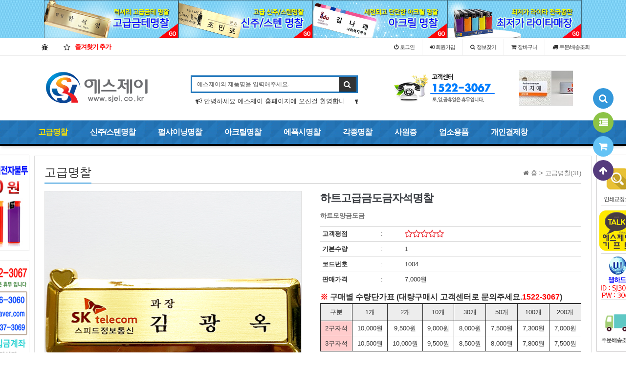

--- FILE ---
content_type: text/html; charset=utf-8
request_url: https://www.sjei.co.kr:46935/shop/item.php?it_id=1455587117
body_size: 23303
content:
<!doctype html>
<html lang="ko">
<head>
<meta charset="utf-8">
<meta name="naver-site-verification" content="d73b340e7945932fb79f23ebfad1be445c4d50e4"/>
<meta name="description" content="각종 명찰 전문 쇼핑몰,라이타,상패,타올,볼펜,전단지,빌지,메뉴판,명함 등 판매">
<meta property="og:type" content="website">
<meta property="og:title" content="에스제이">
<meta property="og:description" content="각종 명찰 전문 쇼핑몰,라이타,상패,타올,볼펜,전단지,빌지,메뉴판,명함 등 판매">
<meta property="og:image" content="http://www.sjei.co.kr/siteimg/img/sjei_logo.jpg">
<meta property="og:url" content="https://www.sjei.co.kr:46935">
<meta http-equiv="imagetoolbar" content="no">
<meta http-equiv="X-UA-Compatible" content="IE=10,chrome=1">
<meta name="title" content="하트고급금도금자석명찰 > 고급명찰 > 에스제이 쇼핑몰에 오신걸 환영합니다." />
<meta name="subject" content="하트고급금도금자석명찰" />
<meta name="publisher" content="에스제이 쇼핑몰에 오신걸 환영합니다." />
<meta name="author" content="에스제이" />
<meta name="robots" content="index,follow" />
<meta name="description" content="하트모양금도금" />
<meta property="og:title" content="하트고급금도금자석명찰 > 고급명찰 > 에스제이 쇼핑몰에 오신걸 환영합니다."/>
<meta property="og:site_name" content="에스제이 쇼핑몰에 오신걸 환영합니다." />
<meta property="og:author" content="에스제이" />
<meta property="og:type" content="product" />
<meta property="og:image" content="https://www.sjei.co.kr:46935/data/item/1455587117/7ZWY7Yq46riI5007IiY7KCV.jpg" />
<meta property="og:description" content="하트모양금도금" />
<meta property="og:url" content="https://www.sjei.co.kr:46935/shop/item.php?it_id=1455587117" />
<link rel="canonical" href="https://www.sjei.co.kr:46935/shop/item.php?it_id=1455587117" />
<title>하트고급금도금자석명찰 > 고급명찰 > 에스제이 쇼핑몰에 오신걸 환영합니다.</title>
<link rel="stylesheet" href="https://www.sjei.co.kr:46935/css/default_shop.css">
<link rel="stylesheet" href="https://www.sjei.co.kr:46935/css/apms.css">
<link rel="stylesheet" href="https://www.sjei.co.kr:46935/plugin/apms/FlexSlider/flexslider.css">
<link rel="stylesheet" href="//fonts.googleapis.com/css?family=Roboto:400,300,500,500italic,700,900,400italic,700italic">
<link rel="stylesheet" href="https://www.sjei.co.kr:46935/thema/Miso-Basic/assets/bs3/css/bootstrap-apms.min.css" type="text/css" media="screen" class="thema-mode">
<link rel="stylesheet" href="https://www.sjei.co.kr:46935/thema/Miso-Basic/colorset/Basic/colorset.css" type="text/css" media="screen" class="thema-colorset">
<link rel="stylesheet" href="https://www.sjei.co.kr:46935/thema/Miso-Basic/widget/basic-item-gallery-carousel-top/widget.css" media="screen">
<link rel="stylesheet" href="https://www.sjei.co.kr:46935/skin/apms/item/shop/style.css" media="screen">
<link rel="stylesheet" href="https://www.sjei.co.kr:46935/thema/Miso-Basic/widget/miso-post-bar/widget.css" media="screen">
<link rel="stylesheet" href="https://www.sjei.co.kr:46935/thema/Miso-Basic/widget/miso-post-list2/widget.css" media="screen">
<link rel="stylesheet" href="https://www.sjei.co.kr:46935/thema/Miso-Basic/widget/miso-post-list/widget.css" media="screen">
<link rel="stylesheet" href="https://www.sjei.co.kr:46935/css/font-awesome/css/font-awesome.min.css">
<link rel="stylesheet" href="https://www.sjei.co.kr:46935/css/level/basic.css">

<!-- 
<script type="text/javascript" src="http://wcs.naver.net/wcslog.js"></script>
<script type="text/javascript">
if(!wcs_add) var wcs_add = {};
wcs_add["wa"] = "s_436fda7f2aaa";
wcs.inflow("sjei.co.kr");
wcs_do();
</script>
 -->

<!--[if lte IE 8]>
<script src="https://www.sjei.co.kr:46935/js/html5.js"></script>
<![endif]-->
<script>
// 자바스크립트에서 사용하는 전역변수 선언
var g5_url       = "https://www.sjei.co.kr:46935";
var g5_bbs_url   = "https://www.sjei.co.kr:46935/bbs";
var g5_is_member = "";
var g5_is_admin  = "";
var g5_is_mobile = "";
var g5_bo_table  = "";
var g5_sca       = "";
var g5_pim       = "";
var g5_editor    = "";
var g5_responsive    = "";
var g5_cookie_domain = "";
</script>
<script src="https://www.sjei.co.kr:46935/js/jquery-1.8.3.min.js"></script>
<script src="https://www.sjei.co.kr:46935/js/common.js"></script>
<script src="https://www.sjei.co.kr:46935/js/wrest.js"></script>
<script src="https://www.sjei.co.kr:46935/js/apms.js"></script>
<script type="text/javascript">
<!--
//	$(document).bind("contextmenu", function(e){
//		alert("오른쪽마우스금지입니다.");
//		return false;
//	 }); 	
//-->
</script>

<script>
$(document).ready(function(){
    $('img').bind("contextmenu",function(e){ alert("오른쪽마우스금지입니다."); return false; });
//    $('img').bind("selectstart",function(e){ return false; });
//    $('img').bind("dragstart",function(e){ return false; });
});
</script>

<script src="https://www.sjei.co.kr:46935/plugin/apms/js/jquery.mobile.swipe.min.js"></script>
<script src="https://www.sjei.co.kr:46935/plugin/apms/js/jquery.matchHeight-min.js"></script>
<script src="https://www.sjei.co.kr:46935/plugin/apms/FlexSlider/jquery.flexslider-min.js"></script>
<script src="https://www.sjei.co.kr:46935/plugin/apms/js/jquery.lazyload.min.js"></script>
</head>
<body class="no-responsive is-pc">
<!--   oncontextmenu="return false" ondragstart="return false" onselectstart="return false" -->


<script> var g5_thema = "Miso-Basic"; </script>
<style> 
	body { 
	background-color: #ffffff;
	background-repeat: no-repeat; background-position: 50% 50%; background-attachment:fixed; background-size:cover;
	}
</style>

		


<script type="text/javascript" src="https://www.sjei.co.kr:46935/js/follower2.js"></script>
<script type="text/javascript"> 
//<![CDATA[ 
$(document).ready(function() {
  $('#floatR').scrollFollower({
    pageAlign:'center',
    pageWidth:1150, //컨텐츠 블럭의 폭(필수값)
    type:'right',
    topMargin:316, //페이지 최상단과의 거리   315
    minTop:80,
    margin:5,
    speed:500,
    easing:'swing', //swing
    zindex:1
  });
  $('#floatL').scrollFollower({
    pageAlign:'center',
    pageWidth:1150,
    type:'left',
    topMargin:316,
    minTop:80,
    margin:5,
    speed:500,
    easing:'linear',
    zindex:1
  });
});
//]]> 
</script>

<div id="floatL">
 
<div class="img-wrap img-fix" style="padding-bottom:160%;">
	<div class="img-item img-fix">
				<div id="rlokszjxehfmdnpgwtvuyqci" class="flexslider">
			<ul class="slides">
									<li>
						<div class="img-wrap" style="padding-bottom:160%;">
							<div class="img-item">
																<a href="https://www.sjei.co.kr:46935/shop/list.php?ca_id=9060">
									<img src="http://www.sjei.co.kr/data/apms/background/푸쉬불투.jpg" alt="">
																	</a>
							</div>
						</div>
					</li>
									<li>
						<div class="img-wrap" style="padding-bottom:160%;">
							<div class="img-item">
																<a href="https://www.sjei.co.kr:46935/shop/list.php?ca_id=9030">
									<img src="http://www.sjei.co.kr/data/apms/background/lbaner02.jpg" alt="">
																	</a>
							</div>
						</div>
					</li>
											</ul>
		</div>
	</div>
</div>
<script>
$(window).load(function() {
	$('#rlokszjxehfmdnpgwtvuyqci').flexslider({
				controlNav: false,
							    slideshowSpeed: 3000,
								animation: "slide"
	});
});
</script>
	<div style="margin-bottom:0px">
		<a style="outline: none;" href="#" target=""><img src="/siteimg/img/lbanner02.jpg" border="0" alt="고객센터"></a><!-- width="120"  -->
	</div>
	<div style="margin-bottom:0px">
		<a style="outline: none;" href="#" target=""><img src="/siteimg/img/lbanner03.jpg" border="0" alt="TOP"></a><!-- width="120"  -->
	</div>
</div>


<div id="floatR">
	<div style="margin-bottom:0px">
		<a style="outline: none;" href="/bbs/board.php?bo_table=print" target=""><img src="/siteimg/img/rbanner01.jpg" border="0" alt="인쇄교정실"></a>
	</div>
	<div style="margin-bottom:0px">
		<a style="outline: none;" href="#" target=""><img src="/siteimg/img/rbanner06.jpg" border="0" alt="카카오톡"></a>
	</div>
	<div style="margin-bottom:0px">
		<a style="outline: none;" href="http://www.webhard.co.kr/" target="_blank"><img src="/siteimg/img/rbanner03.jpg" border="0" alt="웹하드"></a>
	</div>
	<div style="margin-bottom:0px">
		<a style="outline: none;" href="http://www.sjei.co.kr/shop/orderinquiry.php" target=""><img src="/siteimg/img/rbanner04.jpg" border="0" alt="주문배송조회"></a>
	</div>
	<div style="margin-bottom:0px">
		<a style="outline: none;" href="#" target=""><img src="/siteimg/img/rbanner05.jpg" border="0" alt="TOP"></a>
	</div>
</div>	
			

<div id="thema_wrapper" class="ko wrapper-blue">
	<div class="wrapper ">
		<style>
	header {position:relative}
/*	#tpheader{margin:0 auto;text-align:center;}*/
	#tpheader{margin:0 auto;}
	#tpheader .inner1{border-bottom:1px solid #fff; background:url('/siteimg/img/top_banner_bg.jpg');}
	#tpheader .inner1 .button{overflow:hidden;zoom:1;}
	#tpheader .inner1 .button img{cursor:pointer;}
	#tpheader .inner1 .button .close{position:absolute;top:30px;margin-left:565px;}
	</style>

	<div id="tpheader" style="text-align:center;">
		<div class="inner1"><a style="outline: none;" href="#none"><img src="https://www.sjei.co.kr:46935/siteimg/img/banner.jpg" alt="Top Banner" usemap="#Map_top_openbanner"/></a>
			<map name="Map_top_openbanner" id="Map_top_openbanner">
			<area shape="rect" coords="8,5,297,85" href="https://www.sjei.co.kr:46935/shop/list.php?ca_id=10" onfocus="this.blur()"/> <!-- 1번 배너 -->
			<area shape="rect" coords="284,5,547,85" href="https://www.sjei.co.kr:46935/shop/list.php?ca_id=20" onfocus="this.blur()"/> <!-- 2번 배너 -->
			<area shape="rect" coords="553,5,805,85" href="https://www.sjei.co.kr:46935/shop/list.php?ca_id=a0" onfocus="this.blur()"/> <!-- 3번 배너 -->
			<area shape="rect" coords="807,5,1094,85" href="https://www.sjei.co.kr:46935/shop/list.php?ca_id=9060" onfocus="this.blur()"/> <!-- 4번 배너 -->
			</map>
		</div>
	</div>
			<aside class=" at-lnb">
			<div class="container">
									<nav class="at-lnb-icon hidden-xs">
						<ul class="menu">
							<li>
								<a style="outline: none;" href="javascript://" onclick="this.style.behavior = 'url(#default#homepage)'; this.setHomePage('https://www.sjei.co.kr:46935');" class="at-tip" data-original-title="<nobr>시작페이지</nobr>" data-toggle="tooltip" data-placement="bottom" data-html="true">
									<i class="fa fa-bug fa-lg"></i> <span class="sound_only">시작페이지</span>
								</a>
							</li>
							<li>
								<a style="outline: none;" href="javascript://" onclick="window.external.AddFavorite(parent.location.href,document.title);" class="at-tip" data-original-title="<nobr>북마크</nobr>" data-toggle="tooltip" sdata-placement="bottom" data-html="true">
									<i class="fa fa-star-o fa-lg"></i> <span class="sound_only">북마크</span>&nbsp; <span class="favri"><strong>즐겨찾기 추가</strong></span>
								</a>
							</li>
							<!-- <li>
								<a style="outline: none;" href="https://www.sjei.co.kr:46935/rss/" target="_blank" data-original-title="<nobr>RSS 구독</nobr>" class="at-tip" data-toggle="tooltip" data-placement="bottom" data-html="true">
									<i class="fa fa-rss fa-lg"></i> <span class="sound_only">RSS 구독</span>
								</a>
							</li> -->
						</ul>
					</nav>
								<nav class="at-lnb-menu">
					<ul class="menu">
													<li><a style="outline: none;" class="asideButton cursor"><i class="fa fa-power-off"></i> <span>로그인</span></a></li>
							<li><a style="outline: none;" href="https://www.sjei.co.kr:46935/bbs/register.php"><i class="fa fa-sign-in"></i> <span><span class="lnb-txt"></span>회원가입</span></a></li>
							<li><a style="outline: none;" href="https://www.sjei.co.kr:46935/bbs/password_lost.php" class="win_password_lost"><i class="fa fa-search"></i> <span>정보찾기</span></a></li>
							<li><a style="outline: none;" href="https://www.sjei.co.kr:46935/shop/cart.php"><i class="fa fa-shopping-cart"></i> <span><span class="lnb-txt">장바구니</span></a></li>
							<li><a style="outline: none;" href="https://www.sjei.co.kr:46935/shop/orderinquiry.php"><i class="fa fa-truck"></i> <span><span class="lnb-txt">주문/배송조회</span></a></li>
													

						<!-- <li>
						 
						<div style="position:absolute;margin:33px 0 0 20px;z-index:5">
												</div>
											   </li> -->

					</ul>
				</nav>
			</div>
		</aside>

		<header>
			<!-- Logo -->
			<div class="at-header">
				<div id="logo_head" class="container header-7">
					<div class="header-wrap">
						<div class="header-box">

							<div class="header-item header-sns">
								<!-- <div class="sns-share-icon">
<a href="https://www.sjei.co.kr:46935/bbs/sns_send.php?longurl=https%3A%2F%2Fwww.sjei.co.kr%3A46935%2Fshop&amp;title=%EC%97%90%EC%8A%A4%EC%A0%9C%EC%9D%B4+%EC%87%BC%ED%95%91%EB%AA%B0%EC%97%90+%EC%98%A4%EC%8B%A0%EA%B1%B8+%ED%99%98%EC%98%81%ED%95%A9%EB%8B%88%EB%8B%A4.&amp;sns=facebook" onclick="apms_sns('facebook', 'https://www.sjei.co.kr:46935/bbs/sns_send.php?longurl=https%3A%2F%2Fwww.sjei.co.kr%3A46935%2Fshop&amp;title=%EC%97%90%EC%8A%A4%EC%A0%9C%EC%9D%B4+%EC%87%BC%ED%95%91%EB%AA%B0%EC%97%90+%EC%98%A4%EC%8B%A0%EA%B1%B8+%ED%99%98%EC%98%81%ED%95%A9%EB%8B%88%EB%8B%A4.&amp;sns=facebook'); return false;" target="_blank"><img src="https://www.sjei.co.kr:46935/thema/Miso-Basic/assets/img/sns_fb.png" alt="페이스북에 공유"></a>
<a href="https://www.sjei.co.kr:46935/bbs/sns_send.php?longurl=https%3A%2F%2Fwww.sjei.co.kr%3A46935%2Fshop&amp;title=%EC%97%90%EC%8A%A4%EC%A0%9C%EC%9D%B4+%EC%87%BC%ED%95%91%EB%AA%B0%EC%97%90+%EC%98%A4%EC%8B%A0%EA%B1%B8+%ED%99%98%EC%98%81%ED%95%A9%EB%8B%88%EB%8B%A4.&amp;sns=twitter" onclick="apms_sns('twitter', 'https://www.sjei.co.kr:46935/bbs/sns_send.php?longurl=https%3A%2F%2Fwww.sjei.co.kr%3A46935%2Fshop&amp;title=%EC%97%90%EC%8A%A4%EC%A0%9C%EC%9D%B4+%EC%87%BC%ED%95%91%EB%AA%B0%EC%97%90+%EC%98%A4%EC%8B%A0%EA%B1%B8+%ED%99%98%EC%98%81%ED%95%A9%EB%8B%88%EB%8B%A4.&amp;sns=twitter'); return false;" target="_blank"><img src="https://www.sjei.co.kr:46935/thema/Miso-Basic/assets/img/sns_twt.png" alt="트위터에 공유"></a>
<a href="https://www.sjei.co.kr:46935/bbs/sns_send.php?longurl=https%3A%2F%2Fwww.sjei.co.kr%3A46935%2Fshop&amp;title=%EC%97%90%EC%8A%A4%EC%A0%9C%EC%9D%B4+%EC%87%BC%ED%95%91%EB%AA%B0%EC%97%90+%EC%98%A4%EC%8B%A0%EA%B1%B8+%ED%99%98%EC%98%81%ED%95%A9%EB%8B%88%EB%8B%A4.&amp;sns=gplus" onclick="apms_sns('googleplus', 'https://www.sjei.co.kr:46935/bbs/sns_send.php?longurl=https%3A%2F%2Fwww.sjei.co.kr%3A46935%2Fshop&amp;title=%EC%97%90%EC%8A%A4%EC%A0%9C%EC%9D%B4+%EC%87%BC%ED%95%91%EB%AA%B0%EC%97%90+%EC%98%A4%EC%8B%A0%EA%B1%B8+%ED%99%98%EC%98%81%ED%95%A9%EB%8B%88%EB%8B%A4.&amp;sns=gplus'); return false;" target="_blank"><img src="https://www.sjei.co.kr:46935/thema/Miso-Basic/assets/img/sns_goo.png" alt="구글플러스에 공유"></a>
<a href="https://www.sjei.co.kr:46935/bbs/sns_send.php?longurl=https%3A%2F%2Fwww.sjei.co.kr%3A46935%2Fshop&amp;title=%EC%97%90%EC%8A%A4%EC%A0%9C%EC%9D%B4+%EC%87%BC%ED%95%91%EB%AA%B0%EC%97%90+%EC%98%A4%EC%8B%A0%EA%B1%B8+%ED%99%98%EC%98%81%ED%95%A9%EB%8B%88%EB%8B%A4.&amp;sns=kakaostory" onclick="apms_sns('kakaostory', 'https://www.sjei.co.kr:46935/bbs/sns_send.php?longurl=https%3A%2F%2Fwww.sjei.co.kr%3A46935%2Fshop&amp;title=%EC%97%90%EC%8A%A4%EC%A0%9C%EC%9D%B4+%EC%87%BC%ED%95%91%EB%AA%B0%EC%97%90+%EC%98%A4%EC%8B%A0%EA%B1%B8+%ED%99%98%EC%98%81%ED%95%A9%EB%8B%88%EB%8B%A4.&amp;sns=kakaostory'); return false;" target="_blank"><img src="https://www.sjei.co.kr:46935/thema/Miso-Basic/assets/img/sns_kakaostory.png" alt="카카오스토리에 공유"></a>

<a href="https://www.sjei.co.kr:46935/bbs/sns_send.php?longurl=https%3A%2F%2Fwww.sjei.co.kr%3A46935%2Fshop&amp;title=%EC%97%90%EC%8A%A4%EC%A0%9C%EC%9D%B4+%EC%87%BC%ED%95%91%EB%AA%B0%EC%97%90+%EC%98%A4%EC%8B%A0%EA%B1%B8+%ED%99%98%EC%98%81%ED%95%A9%EB%8B%88%EB%8B%A4.&amp;sns=naverband" onclick="apms_sns('naverband', 'https://www.sjei.co.kr:46935/bbs/sns_send.php?longurl=https%3A%2F%2Fwww.sjei.co.kr%3A46935%2Fshop&amp;title=%EC%97%90%EC%8A%A4%EC%A0%9C%EC%9D%B4+%EC%87%BC%ED%95%91%EB%AA%B0%EC%97%90+%EC%98%A4%EC%8B%A0%EA%B1%B8+%ED%99%98%EC%98%81%ED%95%A9%EB%8B%88%EB%8B%A4.&amp;sns=naverband'); return false;" target="_blank"><img src="https://www.sjei.co.kr:46935/thema/Miso-Basic/assets/img/sns_naverband.png" alt="네이버밴드에 공유"></a>
</div> -->
								<div style="margin-top:10px;"></div>
								<img src="https://www.sjei.co.kr:46935/siteimg/img/cen.png"><!-- 고객센터 -->
							</div>

							<div class="header-item header-sns2" style="width:110"> 
								<style>
	#nmpuorfqhgtsikvjl .item-wrap { margin-right:-10px; margin-bottom:-30px; }
	#nmpuorfqhgtsikvjl .item-row { width:100%; }
	#nmpuorfqhgtsikvjl .item-list { margin-right:10px; margin-bottom:30px; }
</style>
<div id="nmpuorfqhgtsikvjl" class="carousel div-carousel slide widget-basic-item-gallery-carousel" data-ride="carousel" data-interval="2000">
	<div class="carousel-inner">
	
<div class="item active">
	<div class="item-wrap">
								<div class="item-row">
				<div class="item-list" style="border:1px solid #ddd; background:#fff; ">
					<div class="imgframe">
						<div class="img-wrap" style="padding-bottom:65%;">
																					<div class="img-item">
								<a href="https://www.sjei.co.kr:46935/shop/item.php?it_id=1463274647">
									<img src="https://www.sjei.co.kr:46935/data/item/1463274647/thumb-20160512_084315500_100x65.jpg" alt="아크릴명찰" width="150" height="115">
								</a>
							</div>
						</div>
					</div>
				</div>
			</div>
											<div class="clearfix"></div>
					</div>
				</div>
				<div class="item">
					<div class="item-wrap">
						<div class="item-row">
				<div class="item-list" style="border:1px solid #ddd; background:#fff; ">
					<div class="imgframe">
						<div class="img-wrap" style="padding-bottom:65%;">
																					<div class="img-item">
								<a href="https://www.sjei.co.kr:46935/shop/item.php?it_id=1464421338">
									<img src="https://www.sjei.co.kr:46935/data/item/1464421338/thumb-7Iqk7YWQ1500_100x65.jpg" alt="스텐부식명찰" width="150" height="115">
								</a>
							</div>
						</div>
					</div>
				</div>
			</div>
											<div class="clearfix"></div>
					</div>
				</div>
				<div class="item">
					<div class="item-wrap">
						<div class="item-row">
				<div class="item-list" style="border:1px solid #ddd; background:#fff; ">
					<div class="imgframe">
						<div class="img-wrap" style="padding-bottom:65%;">
																					<div class="img-item">
								<a href="https://www.sjei.co.kr:46935/shop/item.php?it_id=1471529247">
									<img src="https://www.sjei.co.kr:46935/data/item/1471529247/thumb-7Iug7KO84500_100x65.jpg" alt="신주부식명찰" width="150" height="115">
								</a>
							</div>
						</div>
					</div>
				</div>
			</div>
											<div class="clearfix"></div>
					</div>
				</div>
				<div class="item">
					<div class="item-wrap">
						<div class="item-row">
				<div class="item-list" style="border:1px solid #ddd; background:#fff; ">
					<div class="imgframe">
						<div class="img-wrap" style="padding-bottom:65%;">
																					<div class="img-item">
								<a href="https://www.sjei.co.kr:46935/shop/item.php?it_id=1456625320">
									<img src="https://www.sjei.co.kr:46935/data/item/1456625320/thumb-42832_100x65.jpg" alt="랑시(엣지) 타올" width="150" height="115">
								</a>
							</div>
						</div>
					</div>
				</div>
			</div>
											<div class="clearfix"></div>
					</div>
				</div>
				<div class="item">
					<div class="item-wrap">
						<div class="item-row">
				<div class="item-list" style="border:1px solid #ddd; background:#fff; ">
					<div class="imgframe">
						<div class="img-wrap" style="padding-bottom:65%;">
																					<div class="img-item">
								<a href="https://www.sjei.co.kr:46935/shop/item.php?it_id=1464791934">
									<img src="https://www.sjei.co.kr:46935/data/item/1464791934/thumb-7JWE7YGs66a06500_100x65.jpg" alt="아크릴명찰" width="150" height="115">
								</a>
							</div>
						</div>
					</div>
				</div>
			</div>
											<div class="clearfix"></div>
					</div>
				</div>
				<div class="item">
					<div class="item-wrap">
						<div class="item-row">
				<div class="item-list" style="border:1px solid #ddd; background:#fff; ">
					<div class="imgframe">
						<div class="img-wrap" style="padding-bottom:65%;">
																					<div class="img-item">
								<a href="https://www.sjei.co.kr:46935/shop/item.php?it_id=1465519496">
									<img src="https://www.sjei.co.kr:46935/data/item/1465519496/thumb-7JWE7YGs66a01500_100x65.jpg" alt="아크릴명찰" width="150" height="115">
								</a>
							</div>
						</div>
					</div>
				</div>
			</div>
											<div class="clearfix"></div>
					</div>
				</div>
				<div class="item">
					<div class="item-wrap">
						<div class="item-row">
				<div class="item-list" style="border:1px solid #ddd; background:#fff; ">
					<div class="imgframe">
						<div class="img-wrap" style="padding-bottom:65%;">
																					<div class="img-item">
								<a href="https://www.sjei.co.kr:46935/shop/item.php?it_id=1463273226">
									<img src="https://www.sjei.co.kr:46935/data/item/1463273226/thumb-20160511_152831500_100x65.jpg" alt="신주부식명찰" width="150" height="115">
								</a>
							</div>
						</div>
					</div>
				</div>
			</div>
											<div class="clearfix"></div>
					</div>
				</div>
				<div class="item">
					<div class="item-wrap">
						<div class="item-row">
				<div class="item-list" style="border:1px solid #ddd; background:#fff; ">
					<div class="imgframe">
						<div class="img-wrap" style="padding-bottom:65%;">
																					<div class="img-item">
								<a href="https://www.sjei.co.kr:46935/shop/item.php?it_id=1456694611">
									<img src="https://www.sjei.co.kr:46935/data/item/1456694611/thumb-20160224_162055500_100x65.jpg" alt="아크릴명찰" width="150" height="115">
								</a>
							</div>
						</div>
					</div>
				</div>
			</div>
											<div class="clearfix"></div>
					</div>
				</div>
				<div class="item">
					<div class="item-wrap">
						<div class="item-row">
				<div class="item-list" style="border:1px solid #ddd; background:#fff; ">
					<div class="imgframe">
						<div class="img-wrap" style="padding-bottom:65%;">
																					<div class="img-item">
								<a href="https://www.sjei.co.kr:46935/shop/item.php?it_id=1471488737">
									<img src="https://www.sjei.co.kr:46935/data/item/1471488737/thumb-7JWE7YGs66a01500_100x65.jpg" alt="아크릴명찰" width="150" height="115">
								</a>
							</div>
						</div>
					</div>
				</div>
			</div>
											<div class="clearfix"></div>
					</div>
				</div>
				<div class="item">
					<div class="item-wrap">
						<div class="item-row">
				<div class="item-list" style="border:1px solid #ddd; background:#fff; ">
					<div class="imgframe">
						<div class="img-wrap" style="padding-bottom:65%;">
																					<div class="img-item">
								<a href="https://www.sjei.co.kr:46935/shop/item.php?it_id=1465507145">
									<img src="https://www.sjei.co.kr:46935/data/item/1465507145/thumb-7Iqk7YWQ1500_100x65.jpg" alt="스텐부식 명찰" width="150" height="115">
								</a>
							</div>
						</div>
					</div>
				</div>
			</div>
						<div class="clearfix"></div>
	</div>
</div>
	</div>
	<!-- Controls -->
	<!-- <a class="left carousel-control" href="#nmpuorfqhgtsikvjl" role="button" data-slide="prev">
		<i class="fa fa-chevron-left" aria-hidden="true"></i>
		<span class="sr-only">Previous</span>
	</a>
	<a class="right carousel-control" href="#nmpuorfqhgtsikvjl" role="button" data-slide="next">
		<i class="fa fa-chevron-right" aria-hidden="true"></i>
		<span class="sr-only">Next</span>
	</a> -->
</div>
			
								<img src="https://www.sjei.co.kr:46935/siteimg/img/tcen.gif" width="110" height="1">
								<!-- <img src="https://www.sjei.co.kr:46935/thema/Miso-Basic/colorset/Basic/cen2.jpg" width="110" height="1"> --><!-- 추천이미지 -->
							</div>

							<div class="header-item header-title text-center">
								<a style="outline: none;" href="https://www.sjei.co.kr:46935">
									<span class="header-logo">
										<img src="/siteimg/img/sjei_logo.jpg" style=""> </img>
									</span>
								</a>
								<!-- <div class="header-desc">
									&nbsp;
								</div> -->
							</div>

							<div class="header-item header-search">
								<form name="tsearch" method="get" onsubmit="return tsearch_submit(this);" role="form" class="form">
								<input type="hidden" name="url"	value="https://www.sjei.co.kr:46935/shop/search.php">
								<div class="input-group input-group-sm">
									<input type="text" name="stx" class="form-control input-sm" value="에스제이의 제품명을 입력해주세요." onfocus="this.value=''">
									<span class="input-group-btn">
										<button type="submit" class="btn btn-sm btn-black"><i class="fa fa-search fa-lg"></i></button>
									</span>
								</div>
								</form>
								<div class="img-wrap" style="padding-bottom:20px; line-height:20px;">
	<div class="img-item" style="padding-left:50px;">
		<div id="orjxyehlnzsgumpfiktvwq" class="flexslider">
			<ul class="slides">
				<li style="height:20px;">
		<a href="https://www.sjei.co.kr:46935/bbs/board.php?bo_table=noice&amp;wr_id=9" class="ellipsis">
			<span class="black">
				<span class="pull-right text-muted">
					&nbsp;
									</span>
															<i class='fa fa-bullhorn'></i>													안녕하세요 에스제이 홈페이지에 오신걸 환영합니다.			</span>
		</a> 
	</li>
			</ul>
		</div>
	</div>
</div>
<script>
$(document).ready(function() {
	$('#orjxyehlnzsgumpfiktvwq').flexslider({
		controlNav: false,
		directionNav: false,
					    slideshowSpeed: 5000,
								animation: "slide"
	});
});
</script>
							</div>
							<div class="clearfix"></div>
						</div>
					</div>
				</div>
				<div class="header-line"></div>
			</div>
			<div id="menu_head"></div>
			<div class="navbar  at-navbar" role="navigation">
				<div class="container">
					<!-- Button Menu -->
					<a style="outline: none;" href="#menu_head" role="button" class="navbar-toggle btn btn-black pull-left" data-toggle="collapse" data-target=".at-menu-all">
						<i class="fa fa-bars"></i> MENU
					</a>
					<!-- Right Menu -->
					<div class="pull-right btn-group navbar-menu-right">
																		<!--
						<button type="button" class="btn btn-black asideButton">
							<i class="fa fa-outdent"></i>
						</button>
						-->
					</div>
											<!-- Left Menu -->
						<div class="navbar-collapse collapse">
							<ul class="nav navbar-nav">

								<!-- LP SOFT : 2016-01-11 : data-toggle="collapse" data-target=".at-menu-all" -->
								<!-- <li class="navbar-icon">
									<div class="navbar-siteimg">
                                   
										<a>
											<div  href="#menu_head" id="category-showall">
												<b>
													<font size="3px" color="white">카테고리 전체보기 
														<i class="fa fa-bars at-tip" data-original-title="<nobr class='font-normal'>전체보기</nobr>" data-toggle="tooltip" data-html="true"></i>
													</font>
												</b>
											</div>
										</a>
									</div>
								</li> -->

																											<li class="active">
											<a style="outline: none;" href="https://www.sjei.co.kr:46935/shop/list.php?ca_id=10">
												고급명찰												<!-- 													<i class="fa fa-circle new"></i>
												 -->
											</a>
										</li>
																																				<li>
											<a style="outline: none;" href="https://www.sjei.co.kr:46935/shop/list.php?ca_id=20">
												신주/스텐명찰												<!-- 													<i class="fa fa-circle new"></i>
												 -->
											</a>
										</li>
																																				<li>
											<a style="outline: none;" href="https://www.sjei.co.kr:46935/shop/list.php?ca_id=30">
												펄샤이닝명찰												<!-- 													<i class="fa fa-circle new"></i>
												 -->
											</a>
										</li>
																																				<li>
											<a style="outline: none;" href="https://www.sjei.co.kr:46935/shop/list.php?ca_id=a0">
												아크릴명찰												<!-- 													<i class="fa fa-circle new"></i>
												 -->
											</a>
										</li>
																																				<li>
											<a style="outline: none;" href="https://www.sjei.co.kr:46935/shop/list.php?ca_id=50">
												에폭시명찰												<!-- 													<i class="fa fa-circle new"></i>
												 -->
											</a>
										</li>
																																				<li>
											<a style="outline: none;" href="https://www.sjei.co.kr:46935/shop/list.php?ca_id=70">
												각종명찰												<!-- 													<i class="fa fa-circle new"></i>
												 -->
											</a>
										</li>
																																				<li>
											<a style="outline: none;" href="https://www.sjei.co.kr:46935/shop/list.php?ca_id=60">
												사원증												<!-- 													<i class="fa fa-circle new"></i>
												 -->
											</a>
										</li>
																																				<li id="category-hideall" class="dropdown">
											<!-- <a style="outline: none;" href="https://www.sjei.co.kr:46935/shop/list.php?ca_id=90" class="dropdown-toggle" data-hover="dropdown" data-close-others="true"> -->
											<a style="outline: none;" class="dropdown-toggle" data-hover="dropdown" data-close-others="true">
												업소용품<!-- <i class="fa fa-circle new"></i> -->
											</a>
											<div class="dropdown-menu dropdown-menu-head">
												<ul class="pull-left">
																																																																	<li class="sub-off">
															<a style="outline: none;" href="https://www.sjei.co.kr:46935/shop/list.php?ca_id=9060">
																라이타																<!-- 																	<i class="fa fa-circle red"></i><i class="fa fa-circle red"></i>
																 -->
															</a>
														</li>
																																																																														<li class="sub-off">
															<a style="outline: none;" href="https://www.sjei.co.kr:46935/shop/list.php?ca_id=9030">
																타올																<!-- 																	<i class="fa fa-circle red"></i><i class="fa fa-circle red"></i>
																 -->
															</a>
														</li>
																																																																														<li class="sub-off">
															<a style="outline: none;" href="https://www.sjei.co.kr:46935/shop/list.php?ca_id=9040">
																볼펜																<!--  -->
															</a>
														</li>
																																																																														<li class="sub-off">
															<a style="outline: none;" href="https://www.sjei.co.kr:46935/shop/list.php?ca_id=9020">
																상패&트로피																<!-- 																	<i class="fa fa-circle red"></i><i class="fa fa-circle red"></i>
																 -->
															</a>
														</li>
																																																																														<li class="sub-off">
															<a style="outline: none;" href="https://www.sjei.co.kr:46935/shop/list.php?ca_id=9080">
																네프킨																<!--  -->
															</a>
														</li>
																																																																														<li class="sub-off">
															<a style="outline: none;" href="https://www.sjei.co.kr:46935/shop/list.php?ca_id=90a0">
																우산																<!--  -->
															</a>
														</li>
																																																																														<li class="sub-off">
															<a style="outline: none;" href="https://www.sjei.co.kr:46935/shop/list.php?ca_id=9090">
																수저집/젓가락집																<!--  -->
															</a>
														</li>
																																																																														<li class="sub-off">
															<a style="outline: none;" href="https://www.sjei.co.kr:46935/shop/list.php?ca_id=9070">
																텀블러																<!--  -->
															</a>
														</li>
																																																																														<li class="sub-off">
															<a style="outline: none;" href="https://www.sjei.co.kr:46935/shop/list.php?ca_id=9010">
																명패&표찰																<!--  -->
															</a>
														</li>
																																					</ul>
																								<div class="clearfix sub-nanum"></div>
											</div>
										</li>
																																				<li>
											<a style="outline: none;" href="https://www.sjei.co.kr:46935/shop/list.php?ca_id=80">
												개인결제창												<!--  -->
											</a>
										</li>
																								</ul>
						</div>
									</div>
				<div class="navbar-menu-bar"></div>
			</div>
			<div class="clearfix"></div>

            <style>
			.menu-all-wrap .menu-all-head { width:11.11%; }
            #menu_all {position:absolute;z-index:999;width:100%;}
            </style>

            <nav id="menu_all" class="collapse at-menu-all">
                <div class="container">
                    <ul class="menu-all-wrap">
                                            <li class="menu-all-head active">
                            <div class="menu-all-head-item">
                                                                    <a style="outline: none;" href="https://www.sjei.co.kr:46935/shop/list.php?ca_id=10" >
                                    <span class="menu-all-main border-color">
                                                                        고급명찰                                        <!-- <i class="fa fa-circle new"></i> -->
                                    </span>
                                </a>
                                                            </div>
                        </li>
                                                <li class="menu-all-head">
                            <div class="menu-all-head-item">
                                                                    <a style="outline: none;" href="https://www.sjei.co.kr:46935/shop/list.php?ca_id=20" >
                                    <span class="menu-all-main border-color">
                                                                        신주/스텐명찰                                        <!-- <i class="fa fa-circle new"></i> -->
                                    </span>
                                </a>
                                                            </div>
                        </li>
                                                <li class="menu-all-head">
                            <div class="menu-all-head-item">
                                                                    <a style="outline: none;" href="https://www.sjei.co.kr:46935/shop/list.php?ca_id=30" >
                                    <span class="menu-all-main border-color">
                                                                        펄샤이닝명찰                                        <!-- <i class="fa fa-circle new"></i> -->
                                    </span>
                                </a>
                                                            </div>
                        </li>
                                                <li class="menu-all-head">
                            <div class="menu-all-head-item">
                                                                    <a style="outline: none;" href="https://www.sjei.co.kr:46935/shop/list.php?ca_id=a0" >
                                    <span class="menu-all-main border-color">
                                                                        아크릴명찰                                        <!-- <i class="fa fa-circle new"></i> -->
                                    </span>
                                </a>
                                                            </div>
                        </li>
                                                <li class="menu-all-head">
                            <div class="menu-all-head-item">
                                                                    <a style="outline: none;" href="https://www.sjei.co.kr:46935/shop/list.php?ca_id=50" >
                                    <span class="menu-all-main border-color">
                                                                        에폭시명찰                                        <!-- <i class="fa fa-circle new"></i> -->
                                    </span>
                                </a>
                                                            </div>
                        </li>
                                                <li class="menu-all-head">
                            <div class="menu-all-head-item">
                                                                    <a style="outline: none;" href="https://www.sjei.co.kr:46935/shop/list.php?ca_id=70" >
                                    <span class="menu-all-main border-color">
                                                                        각종명찰                                        <!-- <i class="fa fa-circle new"></i> -->
                                    </span>
                                </a>
                                                            </div>
                        </li>
                                                <li class="menu-all-head">
                            <div class="menu-all-head-item">
                                                                    <a style="outline: none;" href="https://www.sjei.co.kr:46935/shop/list.php?ca_id=60" >
                                    <span class="menu-all-main border-color">
                                                                        사원증                                        <!-- <i class="fa fa-circle new"></i> -->
                                    </span>
                                </a>
                                                            </div>
                        </li>
                                                <li class="menu-all-head">
                            <div class="menu-all-head-item">
                                                                    <a style="outline: none;" onclick="miso_menu('msub_8');">
                                    <span class="menu-all-main is-sub border-color">
                                                                        업소용품                                        <!-- <i class="fa fa-circle new"></i> -->
                                    </span>
                                </a>
                                                                    <ul id="msub_8" class="menu-all-sub">
                                                                                                                    <li class="main-all-sub-item sub-off">
                                            <a style="outline: none;" href="https://www.sjei.co.kr:46935/shop/list.php?ca_id=9060" class="ellipsis">
                                                라이타                                                <i class="fa fa-bolt sub-new"></i>                                            </a>
                                        </li>
                                                                                                                    <li class="main-all-sub-item sub-off">
                                            <a style="outline: none;" href="https://www.sjei.co.kr:46935/shop/list.php?ca_id=9030" class="ellipsis">
                                                타올                                                <i class="fa fa-bolt sub-new"></i>                                            </a>
                                        </li>
                                                                                                                    <li class="main-all-sub-item sub-off">
                                            <a style="outline: none;" href="https://www.sjei.co.kr:46935/shop/list.php?ca_id=9040" class="ellipsis">
                                                볼펜                                                                                            </a>
                                        </li>
                                                                                                                    <li class="main-all-sub-item sub-off">
                                            <a style="outline: none;" href="https://www.sjei.co.kr:46935/shop/list.php?ca_id=9020" class="ellipsis">
                                                상패&트로피                                                <i class="fa fa-bolt sub-new"></i>                                            </a>
                                        </li>
                                                                                                                    <li class="main-all-sub-item sub-off">
                                            <a style="outline: none;" href="https://www.sjei.co.kr:46935/shop/list.php?ca_id=9080" class="ellipsis">
                                                네프킨                                                                                            </a>
                                        </li>
                                                                                                                    <li class="main-all-sub-item sub-off">
                                            <a style="outline: none;" href="https://www.sjei.co.kr:46935/shop/list.php?ca_id=90a0" class="ellipsis">
                                                우산                                                                                            </a>
                                        </li>
                                                                                                                    <li class="main-all-sub-item sub-off">
                                            <a style="outline: none;" href="https://www.sjei.co.kr:46935/shop/list.php?ca_id=9090" class="ellipsis">
                                                수저집/젓가락집                                                                                            </a>
                                        </li>
                                                                                                                    <li class="main-all-sub-item sub-off">
                                            <a style="outline: none;" href="https://www.sjei.co.kr:46935/shop/list.php?ca_id=9070" class="ellipsis">
                                                텀블러                                                                                            </a>
                                        </li>
                                                                                                                    <li class="main-all-sub-item sub-off">
                                            <a style="outline: none;" href="https://www.sjei.co.kr:46935/shop/list.php?ca_id=9010" class="ellipsis">
                                                명패&표찰                                                                                            </a>
                                        </li>
                                                                        </ul>
                                                            </div>
                        </li>
                                                <li class="menu-all-head">
                            <div class="menu-all-head-item">
                                                                    <a style="outline: none;" href="https://www.sjei.co.kr:46935/shop/list.php?ca_id=80" >
                                    <span class="menu-all-main border-color">
                                                                        개인결제창                                        <!--  -->
                                    </span>
                                </a>
                                                            </div>
                        </li>
                                            </ul>

                    <div id="category-hideall2" class="menu-all-btn text-center">
                        <div class="btn-group">
							                            <!-- LP SOFT : 2016-01-11 : data-toggle="collapse" data-target=".at-menu-all" -->
                            <!--<a style="outline: none;" class="btn btn-black" id="category-hideall2"><i class="fa fa-arrow-circle-up fa-lg"></i> 닫기</a>-->
                        </div>
                    </div>
                </div>
            </nav>
		</header>

		

        <script type="text/javascript">
        <!--
            // LP SOFT : 2016-01-11
             $("#category-showall").hover(function() {
                $("#menu_all").slideDown("slow");
                //$("#menu_all").toggle();
            //},
			//function() {
                //$("#menu_all").slideUp("slow");
			});

			$("#category-hideall").hover(function() {
                $("#menu_all").slideUp("slow");
			});

			$("#category-hideall2").hover(function() {
                $("#menu_all").slideUp("slow");
			});
			
        //-->
        </script>

		
		<div id="at_container" class="at-container content-3">
					<div class="at-content">
				<div class="container">
									<div class="at-content-main">
						<script src="https://www.sjei.co.kr:46935/skin/apms/item/shop/shop.js"></script>

	<aside class="item-nav">
		<span class="page-nav pull-right text-muted">
			<i class="fa fa-home"></i> 홈
								>
					<a href="./list.php?ca_id=10">
						<span class="text-muted">고급명찰(31)</span>
					</a>
									</span>
		<h3 class="div-title-underbar">
			<span class="div-title-underbar-bold border-color">
				고급명찰			</span>
		</h3>
	</aside>


<div class="item-head">
	<div class="row">
		<div class="col-sm-6">
			<div class="item-image"><table style="border:1px solid #ddd;"><tr><td>
				<!-- <a href="https://www.sjei.co.kr:46935/shop/largeimage.php?it_id=1455587117&amp;ca_id=10&amp;no=1" id="item_image_href" class="popup_item_image" target="_blank"> -->

										<img id="item_image" src="https://www.sjei.co.kr:46935/data/item/1455587117/7ZWY7Yq46riI5007IiY7KCV.jpg" alt="" width="524" height="524"> <!-- class="img-thumbnail" -->
									<!-- </a> -->
								</td></tr></table>
			</div>
			<div class="item-thumb text-center">
			<img src="https://www.sjei.co.kr:46935/data/item/thumb-sjae_60x60.jpg" width="60" height="60" alt="" style="border: 1px solid #CCCCCC">&nbsp;&nbsp;<img src="https://www.sjei.co.kr:46935/data/item/thumb-sjae_60x60.jpg" width="60" height="60" alt="" style="border: 1px solid #CCCCCC">&nbsp;&nbsp;<a href="https://www.sjei.co.kr:46935/shop/largeimage.php?it_id=1455587117&amp;ca_id=10&amp;no=1" ref="https://www.sjei.co.kr:46935/data/item/1455587117/7ZWY7Yq46riI5007IiY7KCV.jpg" target="_blank" class="thumb_item_image popup_item_image"><img src="https://www.sjei.co.kr:46935/data/item/1455587117/thumb-7ZWY7Yq46riI5007IiY7KCV_60x60.jpg" width="60" height="60" alt="" style="border: 1px solid #CCCCCC"><span class="sound_only"> 1번째 이미지 새창</span></a><a href="https://www.sjei.co.kr:46935/shop/largeimage.php?it_id=1455587117&amp;ca_id=10&amp;no=2" ref="https://www.sjei.co.kr:46935/data/item/1455587117/7ZWY7Yq4500.jpg" target="_blank" class="thumb_item_image popup_item_image"><img src="https://www.sjei.co.kr:46935/data/item/1455587117/thumb-7ZWY7Yq4500_60x60.jpg" width="60" height="60" alt="" style="border: 1px solid #CCCCCC"><span class="sound_only"> 2번째 이미지 새창</span></a>			</div>
			<!-- <div class="item-thumb text-center" style="margin-left:-10px;">
				<img src="/siteimg/img/www_sjei.gif">
			</div> -->
			<div class="item-thumb text-center" style="padding-top:5px; 0;">
				<a href="javascript://" onclick="window.external.AddFavorite(parent.location.href,document.title);" class="at-tip" data-original-title="<nobr>즐겨찾기</nobr>" data-toggle="tooltip" sdata-placement="bottom" data-html="true"><img src="/siteimg/img/fav.jpg" width="150" height="48" alt="" style="border: 1px solid #CCCCCC"></a>&nbsp;&nbsp;<a href="https://www.sjei.co.kr:46935/shop/largeimage.php?it_id=1455587117&amp;ca_id=10&amp;no=0" ref="https://www.sjei.co.kr:46935/data/item/1455587117/7ZWY7Yq4500.jpg" target="_blank" class="thumb_item_image popup_item_image"><img src="/siteimg/img/gb.jpg" width="100" height="48" alt="" style="border: 1px solid #CCCCCC"></a><br><br>
				<img src="/siteimg/img/itempro.jpg" width="80%" alt="" style="border: 0px solid #CCCCCC">
			</div>
			<script>
				$(function(){
					$(".thumb_item_image").hover(function() {
						var img = $(this).attr("ref");
						var url = $(this).attr("href");
						$("#item_image").attr("src", img);
						$("#item_image_href").attr("href", url);
						return true;
					});
					// 이미지 크게보기
					$(".popup_item_image").click(function() {
						var url = $(this).attr("href");
						var top = 10;
						var left = 10;
						var opt = 'scrollbars=yes,top='+top+',left='+left;
						popup_window(url, "largeimage", opt);

						return false;
					});
				});
			</script>
		</div>
		<div class="col-sm-6">
			<h1>하트고급금도금자석명찰</h1>
							<p class="help-block"><strong>하트모양금도금</strong></p>
						<form name="fitem" method="post" action="https://www.sjei.co.kr:46935/shop/cartupdate.php" class="form item-form" role="form" onsubmit="return fitem_submit(this);">
			<input type="hidden" name="it_id[]" value="1455587117" id="wz_it_id">
			<input type="hidden" name="it_msg1[]" value="">
			<input type="hidden" name="it_msg2[]" value="">
			<input type="hidden" name="it_msg3[]" value="">
			<input type="hidden" name="sw_direct">
			<input type="hidden" name="url">
			<input type="hidden" name="item_form">
			<input type="hidden" name="it_bran" value="1004">
			<input type="hidden" name="ct_chk[]" value="1">
			
			<table class="div-table table">
			<col width="120">
			<tbody>
							<tr><th scope="row"><strong>고객평점</strong></th><td> : </td><td align="left"><i class="fa fa-star-o fa-lg red"></i><i class="fa fa-star-o fa-lg red"></i><i class="fa fa-star-o fa-lg red"></i><i class="fa fa-star-o fa-lg red"></i><i class="fa fa-star-o fa-lg red"></i></td></tr>
													<tr><th scope="row"><strong>기본수량</strong></th><td> : </td><td align="left">1</td></tr>
										<tr><th scope="row"><strong>코드번호</strong></th><td> : </td><td align="left">1004</td></tr>
																	<tr><th scope="row"><strong>판매가격</strong></th><td> : </td><td align="left">
						7,000원						<input type="hidden" id="it_price" value="7000">
				</td></tr>
			

																																																															


															<!-- 			<tr>
				<th><label for="ct_send_cost">배송비결제</label></th><td align="left"><select name="ct_send_cost" id="ct_send_cost" class="form-control input-sm">
										  <option value="0">주문시 결제</option>
										  <option value="1">수령후 지불</option>
									  </select></td>
			</tr> -->
            </tbody>
			</table>


			

			            <!-- wetoz : 2015-12-05 : 수량별단가적용 -->
            <div>
                <div style="margin-top:10px;"><strong><font size="3" color="red">※</font></strong>&nbsp;<strong><font size="3">구매별 수량단가표 (대량구매시 고객센터로 문의주세요.</strong><!-- 합계금액은 </font><font color="red"><b>VAT별도</b></font> <font color="#1266FF">금액입니다. --><font color="red"><b>1522-3067</b></font><strong>)</strong></font></font></div>
                <div class="tbox-body"><div class="table-responsive"><table class="div-table table top-border" border=1 style="text-align:center;">
<tr>
  <td bgcolor=#EDEDED height=35>구분</th>
  <td bgcolor=#EDEDED>1개</td>
  <td bgcolor=#EDEDED>2개</td>
  <td bgcolor=#EDEDED>10개</td>
  <td bgcolor=#EDEDED>30개</td>
  <td bgcolor=#EDEDED>50개</td>
  <td bgcolor=#EDEDED>100개</td>
  <td bgcolor=#EDEDED>200개</td>
<tr>
  <td bgcolor=#FFCCCC>2구자석</th>
  <td>10,000원</td>
  <td>9,500원</td>
  <td>9,000원</td>
  <td>8,000원</td>
  <td>7,500원</td>
  <td>7,300원</td>
  <td>7,000원</td>
</tr>
<tr>
  <td bgcolor=#FFCCCC>3구자석</th>
  <td>10,500원</td>
  <td>10,000원</td>
  <td>9,500원</td>
  <td>8,500원</td>
  <td>8,000원</td>
  <td>7,800원</td>
  <td>7,500원</td>
</tr>
</tr>
</table></div></div>
            </div>
			


			<table class="div-table table">
				<col width="120">
				<tbody>
					<tr><td colspan=2 align="left"><strong><font size="2" color="red">※</font></strong>&nbsp;<strong><font size="3" color="red">옵션사항은 반드시 선택하세요</strong></td></tr>
				</tbody>
			</table>




			<table class="div-table table">
				<col width="120">
					<tbody>
					<tr>
						<th><label for="it_option_1"><strong>구매수량</strong></label></th>
						<td><input type="text" name="ct_qty[1455587117][]" value="1" class="form-control input-sm" size="5"></td>
					</tr>
				</tbody>
			</table>



            <table class="div-table table">
			<col width="120">
			<tbody>

            				<tr>
					<th><strong>상품구분</strong></th>
					<td>
						<select id="itqid" name="itqiid" class="aform-control input-sm" style="width:100%; border: 1px solid #c5c5c5;">
						<!-- <select id="itqid" name="itqiid" style="width:100%; height: 30px; border: 1px solid #e4e4e4;"> -->
							<option value="6680">2구자석</option><option value="6681">3구자석</option>						</select>
						<input type="hidden" name="itqid_subject" id="itqid_subject" value="2구자석" />
					</td>
				</tr>
            
            <script type="text/javascript">
            <!--
                $(function() {
                    $("#itqid").change(function() {
                        var itq_id = $(this).val();
                        $(".itq_id_first").val(itq_id);
                        var itq_id_subject = $("#itqid option:selected").text();
                        $("#itqid_subject").val(itq_id_subject);
                        $("#it_option_1 option:eq(0)").attr("selected", "selected");
                        $("#price_qty_tx").html("&nbsp;&nbsp;");

                        var sel_count = $("select.it_option").size();
                        var it_id = $("input[name='it_id[]']").val();
                        var idx = 0;
                        if(sel_count > 1) {
                            var opt_id = $("#it_option_1").val();
          
                            $.post(
                                "./itembuyoption.php",
                                { it_id: it_id, opt_id: opt_id, idx: idx, sel_count: sel_count },
                                function(data) {
                                    $("select.it_option").eq(idx+1).empty().html(data).attr("abled", true);

                                    // select의 옵션이 변경됐을 경우 하위 옵션 disabled
                                    if(idx+1 < sel_count) {
                                        var idx2 = idx + 1;
                                        $("select.it_option:gt("+idx2+")").val("").attr("abled", true);
                                    }
                                }
                            );
                        }
                        else {
                            price_calculate();
                        }
                        
                    });
                });  
            //-->
            </script>

            <tr>
				<th><strong>적용단가</strong></th>
                <td style="padding-bottom:-20px;">
                    <span id="price_qty_tx" style="font-size:15px;"></span>
                </td>
			</tr>

            <!-- // wetoz : 수량별단가적용 -->

			</tbody>
			</table>

			<div id="item_option">
                
									<!-- <p>&nbsp; <b><i class="fa fa-check-square-o fa-lg"></i> 선택옵션</b></p> -->
					<table class="div-table table">
					<col width="120">
					<tbody>
					<tr>
<th><label for="it_option_1"><strong>사이즈</strong></label></th>
<td><select id="it_option_1" class="it_option">
<option value="">선택해주세요</option>
<option value="75mm x 25mm (內 67mm x 17mm),0,9964">75mm x 25mm (內 67mm x 17mm)&nbsp;&nbsp;+ 0원</option>
</select>
</td>
</tr>
					</tbody>
					</table>
				
				

									<div id="it_sel_option">
											</div>

					<table class="div-table table">
						<col width="120">
						<tbody>
												<tr>
							<th><label for="ct_send_cost"><strong>배송비결제</strong></label></th><td align="left"><select name="ct_send_cost" id="ct_send_cost" class="form-control input-sm">
													  <option value="">선택해주세요</option>
													  <option value="0">주문시 결제</option>
													  <option value="1">수령후 지불</option>
												  </select></td>
						</tr>

						</tbody>
					</table>

					<!-- <table class="div-table table">
					<col width="120">
					<tbody>	
						<tr><th scope="row"><strong>인쇄문구</strong></th><td align="left"><textarea rows="5" cols="20" name="print_msg" class="form-control input-sm"></textarea></td></tr>
					</tbody>
					</table> -->

					<table class="div-table table">
						<col width="120">
						<tbody>	
							<tr><td align="left"><strong><font size="2" color="red">※</font></strong>&nbsp;<strong><font size="3" color="red">파일첨부와 인쇄문구는 구매하기 버튼을 누르시면 나옵니다.</strong></td></tr>
						</tbody>
					</table>

					<div style="margin-top:10px;">
						
					</div>
					<!-- 총 구매액 -->
					<div style="background:#ddffff; height:60px; padding-top:10px; ">
					<h4 style="text-valign:middle; text-align:center; margin-bottom:15px;">
						 <font size="4"><strong>총 금액 : <span id="it_tot_price">0원</span></font> &nbsp;&nbsp;&nbsp;<font size="3" color="red">VAT 10% 별도 </font></strong>
					</h4>
					</div>
							</div>

			
							<div style="text-align:center; padding:12px 0;">
					<ul class="item-buy-btn">
					<li><input type="submit" onclick="document.pressed=this.value;" value="바로구매" class="btn btn-red btn-block btn-mg" style="font-weight: bold;" ></li>
					<li><input type="submit" onclick="document.pressed=this.value;" value="장바구니" class="btn btn-color btn-block btn-mg" style="font-weight: bold;"></li>
					<li><input type="submit" onclick="document.pressed=this.value;" value="견적서작성" class="btn btn-violet btn-block btn-mg" style="font-weight: bold;" ></li>				
					</ul>
				</div>
									<div> 
						<ul style="list-style:none;">
							<li style="float:left;"><strong>[ 네이버페이 구매시 ]</strong> <br> <strong>제작내용을 이메일로<br> 접수</strong>해 주시기 바랍니다.</li>
							<li style="width:20px;float:left;">&nbsp;</li>
							<li><script type="text/javascript" >//<![CDATA[
function buy_nc(url)
{
    var f = $(this).closest("form").get(0);

    var check = fsubmit_check(f);
    if ( check ) {
        //네이버페이로 주문 정보를 등록하는 가맹점 페이지로 이동.
        //해당 페이지에서 주문 정보 등록 후 네이버페이 주문서 페이지로 이동.
        //location.href=url;

        //var win_buy_nc = window.open("_blank", "win_buy_nc", "scrollbars=yes,width=900,height=700,top=10,left=10");
        //f.action = "https://www.sjei.co.kr:46935/shop/naverpay/naverpay_order.php";
        //f.target = "win_buy_nc";
        //f.submit();
        //return false;

        $.ajax({
            url : "https://www.sjei.co.kr:46935/shop/naverpay/naverpay_order.php",
            type : "POST",
            data : $(f).serialize(),
            async : false,
            cache : false,
            dataType : "json",
            success : function(data) {
                if(data.error) {
                    alert(data.error);
                    return false;
                }

                document.location.href = "https://pay.naver.com/customer/order.nhn?ORDER_ID="+data.ORDER_ID+"&SHOP_ID="+data.SHOP_ID+"&TOTAL_PRICE="+data.TOTAL_PRICE;
            }
        });
    }

    return false;
}
function wishlist_nc(url)
{
    var f = $(this).closest("form").get(0);

    // 네이버페이로 찜 정보를 등록하는 가맹점 페이지 팝업 창 생성.
    // 해당 페이지에서 찜 정보 등록 후 네이버페이 찜 페이지로 이동.
    var win_wishlist_nc = window.open(url,"win_wishlist_nc","scrollbars=yes,width=400,height=267");
f.target = "win_wishlist_nc";
    f.action = "https://www.sjei.co.kr:46935/shop/naverpay/naverpay_wish.php";
    f.submit();

    return false;
}
function not_buy_nc()
{
    alert("죄송합니다. 네이버페이로 구매가 불가한 상품입니다.");
    return false;
}
//]]></script>
<script type="text/javascript" src="https://pay.naver.com/customer/js/naverPayButton.js" charset="UTF-8"></script>
    <script type="text/javascript" >//<![CDATA[
    naver.NaverPayButton.apply({
    BUTTON_KEY: "E31A9ECB-320B-41F2-ADB6-931D14F0B383", // 페이에서 제공받은 버튼 인증 키 입력
    TYPE: "A", // 버튼 모음 종류 설정
    COLOR: 1, // 버튼 모음의 색 설정
    COUNT: 2, // 버튼 개수 설정. 구매하기 버튼만 있으면 1, 찜하기 버튼도 있으면 2를 입력.
    ENABLE: "Y", // 품절 등의 이유로 버튼 모음을 비활성화할 때에는 "N" 입력
    BUY_BUTTON_HANDLER : buy_nc, // 구매하기 버튼 이벤트 Handler 함수 등록, 품절인 경우 not_buy_nc 함수 사용
    WISHLIST_BUTTON_HANDLER : wishlist_nc, // 찜하기 버튼 이벤트 Handler 함수 등록
    "":""
    });
    //]]></script>
<input type="hidden" name="naverpay_form" value="item.php">
</li>
						</ul>
					</div>
										</form>

			<script>
				// BS3
				$(function() {
					$("select.it_option").addClass("form-control input-sm");
					$("select.it_supply").addClass("form-control input-sm");
				});

				// 재입고SMS 알림
				function popup_stocksms(it_id, ca_id) {
					url = "./itemstocksms.php?it_id=" + it_id + "&ca_id=" + ca_id;
					opt = "scrollbars=yes,width=616,height=420,top=10,left=10";
					popup_window(url, "itemstocksms", opt);
				}

				// 바로구매, 장바구니 폼 전송
				function fitem_submit(f) {
					if (document.pressed == "장바구니") {
						f.sw_direct.value = 0;
					}else if (document.pressed == "견적서작성") {
						f.sw_direct.value = 1;
						f.item_form.value = 1;
						f.target='_blank';
						//document.getElementById('form_element_id').setAttribute('target', '_blank')
					} else { // 바로구매
						f.sw_direct.value = 1;
						f.item_form.value = 0;
					}

					// 판매가격이 0 보다 작다면
					if (document.getElementById("it_price").value < 0) {
						alert("전화로 문의해 주시면 감사하겠습니다.");
						return false;
					}
					/*
					if($(".it_opt_list").size() < 1) {
						alert("선택옵션을 선택해 주십시오.");
						return false;
					}
					*/
					var val, io_type, result = true;
					var sum_qty = 0;
					var min_qty = parseInt(0);
					var max_qty = parseInt(0);
					var $el_type = $("input[name^=io_type]");

					$("input[name^=ct_qty]").each(function(index) {
						val = $(this).val();

						if(val.length < 1) {
							alert("수량을 입력해 주십시오.");
							result = false;
							return false;
						}

						if(val.replace(/[0-9]/g, "").length > 0) {
							alert("수량은 숫자로 입력해 주십시오.");
							result = false;
							return false;
						}

						if(parseInt(val.replace(/[^0-9]/g, "")) < 1) {
							alert("수량은 1이상 입력해 주십시오.");
							result = false;
							return false;
						}

						io_type = $el_type.eq(index).val();
						if(io_type == "0")
							sum_qty += parseInt(val);
					});

					if(!result) {
						return false;
					}

					if(min_qty > 0 && sum_qty < min_qty) {
						//alert("선택옵션 개수 총합 "+number_format(String(min_qty))+"개 이상 주문해 주십시오.");
						alert("최소수량 "+number_format(String(min_qty))+"개 이상 주문해 주십시오.");
						return false;
					}

					if(max_qty > 0 && sum_qty > max_qty) {
						alert("선택옵션 개수 총합 "+number_format(String(max_qty))+"개 이하로 주문해 주십시오.");
						return false;
					}

					if (document.pressed == "장바구니") {
						$.post("./itemcart.php", $(f).serialize(), function(error) {
							console.log(error);
							if(error != "OK") {
								alert(error.replace(/\\n/g, "\n"));
								return false;
							} else {
								if(confirm("장바구니에 담겼습니다.\n\n바로 확인하시겠습니까?")) {
									document.location.href = "./cart.php";
								}
							}
						});
						return false;
					} else {
						return true;
					}
				}

				// Wishlist
				function apms_wishlist(it_id) {
					if(!it_id) {
						alert("코드가 올바르지 않습니다.");
						return false;
					}

					$.post("./itemwishlist.php", { it_id: it_id },	function(error) {
						if(error != "OK") {
							alert(error.replace(/\\n/g, "\n"));
							return false;
						} else {
							if(confirm("위시리스트에 담겼습니다.\n\n바로 확인하시겠습니까?")) {
								document.location.href = "./wishlist.php";
							}
						}
					});

					return false;
				}

				// Recommend
				function apms_recommend(it_id, ca_id) {
					if (!g5_is_member) {
						alert("회원만 추천하실 수 있습니다.");
					} else {
						url = "./itemrecommend.php?it_id=" + it_id + "&ca_id=" + ca_id;
						opt = "scrollbars=yes,width=616,height=420,top=10,left=10";
						popup_window(url, "itemrecommend", opt);
					}
				}
			</script>

			<div class="pull-right">
				

<ul id="it_v_sns">
	<li><a href="https://www.sjei.co.kr:46935/bbs/sns_send.php?longurl=http%3A%2F%2Fwww.sjei.co.kr%2Fshop%2Fitem.php%3Fit_id%3D1455587117&amp;title=%ED%95%98%ED%8A%B8%EA%B3%A0%EA%B8%89%EA%B8%88%EB%8F%84%EA%B8%88%EC%9E%90%EC%84%9D%EB%AA%85%EC%B0%B0&amp;sns=facebook" onclick="apms_sns('facebook','https://www.sjei.co.kr:46935/bbs/sns_send.php?longurl=http%3A%2F%2Fwww.sjei.co.kr%2Fshop%2Fitem.php%3Fit_id%3D1455587117&amp;title=%ED%95%98%ED%8A%B8%EA%B3%A0%EA%B8%89%EA%B8%88%EB%8F%84%EA%B8%88%EC%9E%90%EC%84%9D%EB%AA%85%EC%B0%B0&amp;sns=facebook'); return false;" target="_blank"><img src="https://www.sjei.co.kr:46935/plugin/sns/icon/facebook.png" alt="페이스북으로 보내기"></a></li>
    <li><a href="https://www.sjei.co.kr:46935/bbs/sns_send.php?longurl=http%3A%2F%2Fwww.sjei.co.kr%2Fshop%2Fitem.php%3Fit_id%3D1455587117&amp;title=%ED%95%98%ED%8A%B8%EA%B3%A0%EA%B8%89%EA%B8%88%EB%8F%84%EA%B8%88%EC%9E%90%EC%84%9D%EB%AA%85%EC%B0%B0&amp;sns=twitter" onclick="apms_sns('twitter','https://www.sjei.co.kr:46935/bbs/sns_send.php?longurl=http%3A%2F%2Fwww.sjei.co.kr%2Fshop%2Fitem.php%3Fit_id%3D1455587117&amp;title=%ED%95%98%ED%8A%B8%EA%B3%A0%EA%B8%89%EA%B8%88%EB%8F%84%EA%B8%88%EC%9E%90%EC%84%9D%EB%AA%85%EC%B0%B0&amp;sns=twitter'); return false;" target="_blank"><img src="https://www.sjei.co.kr:46935/plugin/sns/icon/twitter.png" alt="트위터로 보내기"></a></li>
    <li><a href="https://www.sjei.co.kr:46935/bbs/sns_send.php?longurl=http%3A%2F%2Fwww.sjei.co.kr%2Fshop%2Fitem.php%3Fit_id%3D1455587117&amp;title=%ED%95%98%ED%8A%B8%EA%B3%A0%EA%B8%89%EA%B8%88%EB%8F%84%EA%B8%88%EC%9E%90%EC%84%9D%EB%AA%85%EC%B0%B0&amp;sns=gplus" onclick="apms_sns('googleplus','https://www.sjei.co.kr:46935/bbs/sns_send.php?longurl=http%3A%2F%2Fwww.sjei.co.kr%2Fshop%2Fitem.php%3Fit_id%3D1455587117&amp;title=%ED%95%98%ED%8A%B8%EA%B3%A0%EA%B8%89%EA%B8%88%EB%8F%84%EA%B8%88%EC%9E%90%EC%84%9D%EB%AA%85%EC%B0%B0&amp;sns=gplus'); return false;" target="_blank"><img src="https://www.sjei.co.kr:46935/plugin/sns/icon/gplus.png" alt="구글플러스로 보내기"></a></li>
	<li><a href="https://www.sjei.co.kr:46935/bbs/sns_send.php?longurl=http%3A%2F%2Fwww.sjei.co.kr%2Fshop%2Fitem.php%3Fit_id%3D1455587117&amp;title=%ED%95%98%ED%8A%B8%EA%B3%A0%EA%B8%89%EA%B8%88%EB%8F%84%EA%B8%88%EC%9E%90%EC%84%9D%EB%AA%85%EC%B0%B0&amp;sns=kakaostory" onclick="apms_sns('kakaostory','https://www.sjei.co.kr:46935/bbs/sns_send.php?longurl=http%3A%2F%2Fwww.sjei.co.kr%2Fshop%2Fitem.php%3Fit_id%3D1455587117&amp;title=%ED%95%98%ED%8A%B8%EA%B3%A0%EA%B8%89%EA%B8%88%EB%8F%84%EA%B8%88%EC%9E%90%EC%84%9D%EB%AA%85%EC%B0%B0&amp;sns=kakaostory'); return false;" target="_blank"><img src="https://www.sjei.co.kr:46935/plugin/sns/icon/kakaostory.png" alt="카카오스토리로 보내기"></a></li>
		<li><a href="https://www.sjei.co.kr:46935/bbs/sns_send.php?longurl=http%3A%2F%2Fwww.sjei.co.kr%2Fshop%2Fitem.php%3Fit_id%3D1455587117&amp;title=%ED%95%98%ED%8A%B8%EA%B3%A0%EA%B8%89%EA%B8%88%EB%8F%84%EA%B8%88%EC%9E%90%EC%84%9D%EB%AA%85%EC%B0%B0&amp;sns=naverband" onclick="apms_sns('naverband','https://www.sjei.co.kr:46935/bbs/sns_send.php?longurl=http%3A%2F%2Fwww.sjei.co.kr%2Fshop%2Fitem.php%3Fit_id%3D1455587117&amp;title=%ED%95%98%ED%8A%B8%EA%B3%A0%EA%B8%89%EA%B8%88%EB%8F%84%EA%B8%88%EC%9E%90%EC%84%9D%EB%AA%85%EC%B0%B0&amp;sns=naverband'); return false;" target="_blank"><img src="https://www.sjei.co.kr:46935/plugin/sns/icon/naverband.png" alt="네이버밴드로 보내기"></a></li>
</ul>
			</div>
			<div class="clearfix"></div>

			
		</div>
	</div>
</div>





 

<!-- <div class="item-explan">
		<p><img title="2b797f6ed08877b07a5f4a28f644103d_1468066571_362.jpg" src="http://www.sjei.co.kr/data/editor/1607/2b797f6ed08877b07a5f4a28f644103d_1468066571_362.jpg" alt="2b797f6ed08877b07a5f4a28f644103d_1468066" /></p><p> </p><p> </p><p> </p><p> </p><p> </p><p> </p><p><br style="clear:both;" /><img title="0ea365a43c5854d20e189639de03a2da_1455802760_3912.jpg" src="http://www.sjei.co.kr/data/editor/1602/0ea365a43c5854d20e189639de03a2da_1455802760_3912.jpg" alt="0ea365a43c5854d20e189639de03a2da_1455802" /></p><p><img title="0ea365a43c5854d20e189639de03a2da_1455802415_1624.jpg" src="http://www.sjei.co.kr/data/editor/1602/0ea365a43c5854d20e189639de03a2da_1455802415_1624.jpg" alt="0ea365a43c5854d20e189639de03a2da_1455802" /></p><p><img title="a8091f6bc1175052ab60606ac6ba8e98_1457838072_274.jpg" src="http://www.sjei.co.kr/data/editor/1603/a8091f6bc1175052ab60606ac6ba8e98_1457838072_274.jpg" alt="a8091f6bc1175052ab60606ac6ba8e98_1457838" /><br style="clear:both;" /> </p></div> -->





	<style type="text/css">
	.div-sep.sep-bolde {
		height: 2px;
		margin-top: -3px;
		background: #cdcdcd;
	}

	.div-sep.sep-boldee {
		height: 3px;
		margin-top: -3px;
		background: #3d3d3d;
	}
	</style>
	<div class="div-title-wrap">
		<div class="div-title" style="line-height:30px;">
			<h4 class="div-title-underbar">
				<span class="div-title-underbar-bold border-color">
					
				</span>
			</h4>
		</div>
		<div class="div-sep-wrap">
			<div class="div-sep sep-bolde"></div>
		</div>
	</div>

	<div class="" style="text-align:left; margin-top:0px; margin-bottom:20px; border-bottom:2px solid #009cff;">
		<div class="img-wrap img-fix" style="padding-bottom:15%;">
	<div class="img-item img-fix">
				<div id="korpvmtehinqsulfdgj" class="flexslider">
			<ul class="slides">
									<li>
						<div class="img-wrap" style="padding-bottom:15%;">
							<div class="img-item">
																<a href="http://www.sjei.co.kr/shop/list.php?ca_id=60">
									<img src="http://www.sjei.co.kr/data/apms/background/중간배너.jpg" alt="">
																	</a>
							</div>
						</div>
					</li>
									<li>
						<div class="img-wrap" style="padding-bottom:15%;">
							<div class="img-item">
																<a href="http://www.sjei.co.kr/shop/list.php?ca_id=9060">
									<img src="http://www.sjei.co.kr/data/apms/background/main_center.jpg" alt="">
																	</a>
							</div>
						</div>
					</li>
											</ul>
		</div>
	</div>
</div>
<script>
$(window).load(function() {
	$('#korpvmtehinqsulfdgj').flexslider({
				controlNav: false,
							    slideshowSpeed: 3000,
								animation: "slide"
	});
});
</script>
	</div>


	<!-- <div class="div-title-wrap">
		<div class="div-title" style="line-height:30px;">
			BANNER
		</div>
	</div>

	<div class="div-title-wrap">
		<div class="div-title" style="line-height:0px;">
		</div>
		<div class="div-sep-wrap">
			<div class="div-sep sep-bolde"></div>
		</div>
	</div>
	<div class="div-title-wrap">
		<div class="div-title" style="line-height:0px; margin-top:-20px;">
		</div>
		<div class="div-sep-wrap">
			<div class="div-sep sep-boldee"></div>
		</div>
	</div> -->



	<div class="div-title-wrap">
		<div class="div-title" style="line-height:30px;">
			<h4 class="div-title-underbar">
				<span class="div-title-underbar-bold border-color">
					<i class="fa fa-camera"></i> 관련상품
				</span>
			</h4>
		</div>

		<!-- <div class="div-sep-wrap">
			<div class="div-sep sep-bold"></div>
		</div> -->
	</div>
	
	<style>
		.relation-wrap .relation-container { overflow:hidden; margin-right:-10px; margin-bottom:0px; }
		.relation-wrap .relation-row { float:left; width:20%; }
		.relation-wrap .relation-item { margin-right:10px; margin-bottom:30px; }

		.relation-item { position:relative; border:1px solid #ddd; background:#fff;  }
		.relation-item:hover,
		.relation-item.active { border:2px solid orangered; overflow:hidden; }
	</style>
	<div id="itemrelation">
		<div class="relation-wrap">
			<div class="relation-container">
												<div class="relation-row">
						<div class="relation-item">
															<div class="imgframe">
									<div class="img-wrap" style="padding-bottom:100%;">
										<div class="label-tack"><span class="sit_icon"><img src="https://www.sjei.co.kr:46935/shop/img/icon_hit.gif" alt="히트상품"></span></div>																				<div class="img-item">

											<a href="./item.php?it_id=1456031367">
												<img src="https://www.sjei.co.kr:46935/data/item/1456031367/thumb-7J2A64E6riI500x500_230x230.jpg" alt="슬림고급은도금명찰(小)">
											</a>
																					</div>
									</div>
								</div>
																					<div class="list-content">
																<strong>
									<a href="./item.php?it_id=1456031367">
										슬림고급은도금명찰(小)									</a>
								</strong>
																	<div class="list-desc text-center text-muted">
										슬림고급은도금 小 
									</div>
																<div class="list-details">
									<div class="pull-left en font-13 text-muted">
																																							</div>
									<div class="pull-right font-16 en">
										<b>8,000</b>
									</div>
									<div class="clearfix"></div>
								</div>
															</div>
						</div>
					</div>
													<div class="relation-row">
						<div class="relation-item">
															<div class="imgframe">
									<div class="img-wrap" style="padding-bottom:100%;">
										<div class="label-tack"><span class="sit_icon"><img src="https://www.sjei.co.kr:46935/shop/img/icon_hit.gif" alt="히트상품"><img src="https://www.sjei.co.kr:46935/shop/img/icon_rec.gif" alt="추천상품"></span></div>																				<div class="img-item">

											<a href="./item.php?it_id=1468675854">
												<img src="https://www.sjei.co.kr:46935/data/item/1468675854/thumb-7Iqs66a81500_230x230.jpg" alt="슬림고급금도금명찰(大)">
											</a>
																					</div>
									</div>
								</div>
																					<div class="list-content">
																<strong>
									<a href="./item.php?it_id=1468675854">
										슬림고급금도금명찰(大)									</a>
								</strong>
																	<div class="list-desc text-center text-muted">
										슬림한신주금도금명찰 
									</div>
																<div class="list-details">
									<div class="pull-left en font-13 text-muted">
																																									&nbsp;
											<i class="fa fa-gift"></i> 
											<span class="green">1%</span>
																			</div>
									<div class="pull-right font-16 en">
										<b>8,500</b>
									</div>
									<div class="clearfix"></div>
								</div>
															</div>
						</div>
					</div>
													<div class="relation-row">
						<div class="relation-item">
															<div class="imgframe">
									<div class="img-wrap" style="padding-bottom:100%;">
										<div class="label-tack"><span class="sit_icon"><img src="https://www.sjei.co.kr:46935/shop/img/icon_rec.gif" alt="추천상품"><img src="https://www.sjei.co.kr:46935/shop/img/icon_best.gif" alt="인기상품"></span></div>																				<div class="img-item">

											<a href="./item.php?it_id=1467203611">
												<img src="https://www.sjei.co.kr:46935/data/item/1467203611/thumb-67OE6riI1500_230x230.jpg" alt="별고급금도금자석명찰">
											</a>
																					</div>
									</div>
								</div>
																					<div class="list-content">
																<strong>
									<a href="./item.php?it_id=1467203611">
										별고급금도금자석명찰									</a>
								</strong>
																	<div class="list-desc text-center text-muted">
										별모양이 포인트로 더 고급스… 
									</div>
																<div class="list-details">
									<div class="pull-left en font-13 text-muted">
																																									&nbsp;
											<i class="fa fa-gift"></i> 
											<span class="green">1%</span>
																			</div>
									<div class="pull-right font-16 en">
										<b>7,000</b>
									</div>
									<div class="clearfix"></div>
								</div>
															</div>
						</div>
					</div>
													<div class="relation-row">
						<div class="relation-item">
															<div class="imgframe">
									<div class="img-wrap" style="padding-bottom:100%;">
										<div class="label-tack"><span class="sit_icon"><img src="https://www.sjei.co.kr:46935/shop/img/icon_rec.gif" alt="추천상품"></span></div>																				<div class="img-item">

											<a href="./item.php?it_id=1464445821">
												<img src="https://www.sjei.co.kr:46935/data/item/1464445821/thumb-7ZWY7Yq41500_230x230.jpg" alt="하트고급금도금자석명찰">
											</a>
																					</div>
									</div>
								</div>
																					<div class="list-content">
																<strong>
									<a href="./item.php?it_id=1464445821">
										하트고급금도금자석명찰									</a>
								</strong>
																	<div class="list-desc text-center text-muted">
										하트모양의 금형이 있어 다른… 
									</div>
																<div class="list-details">
									<div class="pull-left en font-13 text-muted">
																																									&nbsp;
											<i class="fa fa-gift"></i> 
											<span class="green">1%</span>
																			</div>
									<div class="pull-right font-16 en">
										<b>7,000</b>
									</div>
									<div class="clearfix"></div>
								</div>
															</div>
						</div>
					</div>
													<div class="relation-row">
						<div class="relation-item">
															<div class="imgframe">
									<div class="img-wrap" style="padding-bottom:100%;">
										<div class="label-tack"><span class="sit_icon"><img src="https://www.sjei.co.kr:46935/shop/img/icon_hit.gif" alt="히트상품"><img src="https://www.sjei.co.kr:46935/shop/img/icon_rec.gif" alt="추천상품"><img src="https://www.sjei.co.kr:46935/shop/img/icon_best.gif" alt="인기상품"></span></div>																				<div class="img-item">

											<a href="./item.php?it_id=1463271357">
												<img src="https://www.sjei.co.kr:46935/data/item/1463271357/thumb-20160511_120935500_230x230.jpg" alt="최고급형 신주에폭시금테 명찰">
											</a>
																					</div>
									</div>
								</div>
																					<div class="list-content">
																<strong>
									<a href="./item.php?it_id=1463271357">
										최고급형 신주에폭시금테 명찰									</a>
								</strong>
																	<div class="list-desc text-center text-muted">
										깔끔하고 명찰중 최고급형 
									</div>
																<div class="list-details">
									<div class="pull-left en font-13 text-muted">
																																									&nbsp;
											<i class="fa fa-gift"></i> 
											<span class="green">1%</span>
																			</div>
									<div class="pull-right font-16 en">
										<b>16,000</b>
									</div>
									<div class="clearfix"></div>
								</div>
															</div>
						</div>
					</div>
								<div class="clearfix"></div>
			</div>
				
		</div>

	</div>



	<style type="text/css">
	.div-sep.sep-bolde {
		margin-top: 0px;
	}
		
	</style>
	<div class="div-title-wrap">
		<div class="div-title" style="line-height:30px;">
			<h4 class="div-title-underbar">
				<span class="div-title-underbar-bold border-color">
					
				</span>
			</h4>
		</div>
		<div class="div-sep-wrap">
			<div class="div-sep sep-bolde"></div>
		</div>
	</div>






<!-- <div class="div-tab tabs trans-top"> -->
	<style type="text/css">
	.detail-tab {background:url('/siteimg/img/tab_title_line.jpg') repeat-x 0 bottom;  width:1100px; margin-bottom:30px; *zoom:1; list-style:none;  }
	.detail-tab:after {content:""; display:block; clear:both;}
	.detail-tab li {float:left; width:150px; margin-top:6px;}
	.detail-tab li a {display:block; padding:8px 0; text-align:center;  border-top:1px solid #cdcdcd; border-right:1px solid #cdcdcd;  font-size:12px; background:#f4f4f4; text-decoration:none;}
	.detail-tab li.active {margin-top:0;}
	.detail-tab li.active a {border-radius:5px 5px 0px 0px; border:2px solid red; border-bottom:0; background:#ffffff; padding:12px 0; font-size:14px; font-weight:700;}
	.detail-tab li.tabm a {border-left:1px solid #cdcdcd; border-right:0;}
	.dcontent_wrap {margin:0 auto; width:1100px;}
	</style>

	<div class="dcontent_wrap">
		<span id="item-review1" style=" padding:40px 0;">&nbsp;&nbsp;</span>
		<div>
			<ul class="detail-tab">
				<li class="active"><a href="#item-review1"><b>상품정보</b></a></li>
				<li><a href="#item-review"><b>구매후기</b></a></li>
				<li><a href="#item-qa"><b>상품문의</b></a></li>
				<li><a href="#item-info"><b>주문안내</b></a></li>
				<li><a href="#item-print"><b>인쇄안내</b></a></li>
				<li><a href="#item-delivery"><b>배송정보</b></a></li>
				<li><a href="#item-money"><b>결제안내</b></a></li>
			</ul>
			<div class="tab-pane active" id="item-review1">
				<div class="item-explan" style="padding-top:100px;">
					<center>					<p><img title="2b797f6ed08877b07a5f4a28f644103d_1468066571_362.jpg" src="http://www.sjei.co.kr/data/editor/1607/2b797f6ed08877b07a5f4a28f644103d_1468066571_362.jpg" alt="2b797f6ed08877b07a5f4a28f644103d_1468066" /></p><p> </p><p> </p><p> </p><p> </p><p> </p><p> </p><p><br style="clear:both;" /><img title="0ea365a43c5854d20e189639de03a2da_1455802760_3912.jpg" src="http://www.sjei.co.kr/data/editor/1602/0ea365a43c5854d20e189639de03a2da_1455802760_3912.jpg" alt="0ea365a43c5854d20e189639de03a2da_1455802" /></p><p><img title="0ea365a43c5854d20e189639de03a2da_1455802415_1624.jpg" src="http://www.sjei.co.kr/data/editor/1602/0ea365a43c5854d20e189639de03a2da_1455802415_1624.jpg" alt="0ea365a43c5854d20e189639de03a2da_1455802" /></p><p><img title="a8091f6bc1175052ab60606ac6ba8e98_1457838072_274.jpg" src="http://www.sjei.co.kr/data/editor/1603/a8091f6bc1175052ab60606ac6ba8e98_1457838072_274.jpg" alt="a8091f6bc1175052ab60606ac6ba8e98_1457838" /><br style="clear:both;" /> </p></center>
				</div>
			</div>
		</div>
		<span id="item-review" style=" padding:40px 0;">&nbsp;&nbsp;</span>
		<div>
			<ul class="detail-tab">
				<li class="tabm"><a href="#item-review1"><b>상품정보</b></a></li>
				<li class="active"><a href="#item-review"><b>구매후기</b></a></li>
				<li><a href="#item-qa"><b>상품문의</b></a></li>
				<li><a href="#item-info"><b>주문안내</b></a></li>
				<li><a href="#item-print"><b>인쇄안내</b></a></li>
				<li><a href="#item-delivery"><b>배송정보</b></a></li>
				<li><a href="#item-money"><b>결제안내</b></a></li>
			</ul>
			<div class="tab-pane" id="item-review">
				<div id="iuv"></div>
				<div id="itemuse">
					
<div class="use-media">	
	</div>

<div class="well text-center"> 
			구매와 상관없이 후기를 등록할 수 있습니다.
	</div>

<div class="use-btn">
		<div class="pull-right">
		<div class="btn-group">
			<button type="button" class="btn btn-color btn-sm" onclick="apms_form('itemuse_form', './itemuseform.php?it_id=1455587117&amp;ca_id=10&amp;urows=20');">
				<i class="fa fa-pencil"></i> 후기쓰기<span class="sound_only"> 새 창</span>
			</button>
			<a class="btn btn-black btn-sm" href="./itemuselist.php"><i class="fa fa-plus"></i> 더보기</a>
					</div>
		<div class="h30"></div>
	</div>
	<div class="clearfix"></div>
</div>

<script>
function more_is(id) {
	$("#" + id).toggle();
}
</script>				</div>
			</div>
		</div>
		<span id="item-qa" style=" padding:40px 0;">&nbsp;&nbsp;</span>
		<div>
			<ul class="detail-tab">
				<li class="tabm"><a href="#item-review1"><b>상품정보</b></a></li>
				<li class="tabm"><a href="#item-review"><b>구매후기</b></a></li>
				<li class="active"><a href="#item-qa"><b>상품문의</b></a></li>
				<li><a href="#item-info"><b>주문안내</b></a></li>
				<li><a href="#item-print"><b>인쇄안내</b></a></li>
				<li><a href="#item-delivery"><b>배송정보</b></a></li>
				<li><a href="#item-money"><b>결제안내</b></a></li>
			</ul>
			<div class="tab-pane" id="item-qa">
				<div id="iqv"></div>
				<div id="itemqa">
					
<div class="qa-media">	
	</div>

<div class="well text-center"> 
	결제, 배송 등과 관련된 문의는 <a href="https://www.sjei.co.kr:46935/bbs/qalist.php"><b>1:1 문의</b></a>로 등록해 주세요.
</div>

<div class="qa-btn">
		<div class="pull-right">
		<div class="btn-group">
			<button type="button" class="btn btn-color btn-sm" onclick="apms_form('itemqa_form', './itemqaform.php?it_id=1455587117&amp;ca_id=10&amp;qrows=20');">
				<i class="fa fa-pencil"></i> 문의쓰기<span class="sound_only"> 새 창</span>
			</button>
			<a class="btn btn-black btn-sm" href="./itemqalist.php"><i class="fa fa-plus"></i> 더보기</a>
					</div>
		<div class="h30"></div>
	</div>
	<div class="clearfix"></div>
</div>

<script>
function more_iq(id) {
	$("#" + id).toggle();
}
</script>				</div>
			</div>
		</div>
		<span id="item-info" style=" padding:40px 0;">&nbsp;&nbsp;</span>
		<div>
			<ul class="detail-tab">
				<li class="tabm"><a href="#item-review1"><b>상품정보</b></a></li>
				<li class="tabm"><a href="#item-review"><b>구매후기</b></a></li>
				<li class="tabm"><a href="#item-qa"><b>상품문의</b></a></li>
				<li class="active"><a href="#item-info"><b>주문안내</b></a></li>
				<li><a href="#item-print"><b>인쇄안내</b></a></li>
				<li><a href="#item-delivery"><b>배송정보</b></a></li>
				<li><a href="#item-money"><b>결제안내</b></a></li>
			</ul>
			<div class="tab-pane" id="item-info">
				<div class="tbox-head no-line">
					<div  style="text-align:left; margin-left:35px;">
					<!-- <i class="fa fa-check-square fa-lg lightgray"></i> 주문안내<br> -->
					- 고객님께서 주문하고자 하는 상품이 있는지 생산가능한지 확인하세요.<br>
					  &nbsp;&nbsp;&nbsp;<font color="red">(제품에 따라 생산 중단 또는 재고가 없을 수 있습니다.)</font><br>
					- 구매하고자 하는 상품의 상세정보에서 수량을 입력하시면 합계금액이 자동으로 계산됩니다. <font color="red">(VAT별도)</font><br>
					- 제작기간은 기본 3~7일이면 받으실 수 있으며, 재고상태에 따라서 변경될 수 있으며 주문확인 후 바로 알려드리고 있습니다.<br>
					</div>
				</div>
				<div class="tbox-body">
					<div class="table-responsive">
						
					</div>
				</div>
			</div>
		</div>
		<span id="item-print" style=" padding:40px 0;">&nbsp;&nbsp;</span>
		<div>
			<ul class="detail-tab">
				<li class="tabm"><a href="#item-review1"><b>상품정보</b></a></li>
				<li class="tabm"><a href="#item-review"><b>구매후기</b></a></li>
				<li class="tabm"><a href="#item-qa"><b>상품문의</b></a></li>
				<li class="tabm"><a href="#item-info"><b>주문안내</b></a></li>
				<li class="active"><a href="#item-print"><b>인쇄안내</b></a></li>
				<li><a href="#item-delivery"><b>배송정보</b></a></li>
				<li><a href="#item-money"><b>결제안내</b></a></li>
			</ul>
			<div class="tab-pane" id="item-print">
				<div class="tbox-head no-line">
					<div  style="text-align:left; margin-left:35px;">
					<!-- <i class="fa fa-check-square fa-lg lightgray"></i> 인쇄안내<br> -->
					- 특별한 경우(아크릴 명찰제외)를 제외한 1도 인쇄는 기본이며, 2도 인쇄시 인쇄비가 추가됩니다.<br>
					- 최소 주문량이하 주문시 인쇄비가 추가 될 수 있습니다.<br>
					- 제품에 따라 인쇄방법이 달라지며, 인쇄가 되지 않는 제품도 있습니다.<br>
					  <font color="red">(칼라 옵셋인쇄, 마스타 인쇄, 실크인쇄,UV인쇄, 금 은박인쇄 등)</font>
					 </div>
				</div>
				<div class="tbox-body">
					<div class="table-responsive">
						
					</div>
				</div>
			</div>
		</div>
		<span id="item-delivery" style=" padding:40px 0;">&nbsp;&nbsp;</span>
		<div>
			<ul class="detail-tab">
				<li class="tabm"><a href="#item-review1"><b>상품정보</b></a></li>
				<li class="tabm"><a href="#item-review"><b>구매후기</b></a></li>
				<li class="tabm"><a href="#item-qa"><b>상품문의</b></a></li>
				<li class="tabm"><a href="#item-info"><b>주문안내</b></a></li>
				<li class="tabm"><a href="#item-print"><b>인쇄안내</b></a></li>
				<li class="active"><a href="#item-delivery"><b>배송정보</b></a></li>
				<li><a href="#item-money"><b>결제안내</b></a></li>
			</ul>
			<div class="tab-pane" id="item-delivery">
				<div class="tbox-head no-line">
					<div  style="text-align:left; margin-left:35px;">
					<!-- <i class="fa fa-check-square fa-lg lightgray"></i> 배송안내<br> -->
					- 업소용품은 금액과 관계없이 모두 착불배송됩니다.<br>
					- 특별한 경우를 제외하고는 3~7일 이내로 상품을 받아보실 수 있습니다.<br>
					- 급히 사용하셔야 할 경우, 받으시고자 할 날짜시에는 주문시 말씀하여 주십시오.<br>
					- 도서, 산간지방, 명절, 천재지변 등은 배송이 다소 지연될 수 있습니다.<br>
					</div>
				</div>
				<div class="tbox-body">
					<div class="table-responsive">
						
					</div>
				</div>
							</div>
		</div>
		<span id="item-money" style=" padding:40px 0;">&nbsp;&nbsp;</span>
		<div>
			<ul class="detail-tab">
				<li class="tabm"><a href="#item-review1"><b>상품정보</b></a></li>
				<li class="tabm"><a href="#item-review"><b>구매후기</b></a></li>
				<li class="tabm"><a href="#item-qa"><b>상품문의</b></a></li>
				<li class="tabm"><a href="#item-info"><b>주문안내</b></a></li>
				<li class="tabm"><a href="#item-print"><b>인쇄안내</b></a></li>
				<li class="tabm"><a href="#item-delivery"><b>배송정보</b></a></li>
				<li class="active"><a href="#item-money"><b>결제안내</b></a></li>
			</ul>
			<div class="tab-pane" id="item-money">
				<div class="tbox-head no-line">
					<div  style="text-align:left; margin-left:35px;">
					<!-- <i class="fa fa-check-square fa-lg lightgray"></i> 결제안내<br> -->
					- 모든 상품은 선입금 되어야 주문으로 간주합니다.<br>
					- 세액은 별도이며, 사업자 사본을 팩스 또는 이메일로 보내주세요.<br>
					- 고객의 부주의로 인한 상품의 훼손 및 상품가치가 상실될 경우 환불이 불가능합니다.<br>
					- 제품 자체이상으로 판단될 경우 반품 /환불 /교환이 가능합니다.<br>
					</div>
				</div>
				<div class="tbox-body">
					<div class="table-responsive">
						
					</div>
				</div>
			</div>
		</div>

	<!-- <div class="tab-content" style="border:0px; padding:20px 0px;"> -->

	<!-- </div>	 -->
	






</div>


<div class="btn-group btn-group-justified">
			<a class="btn btn-black" href="./item.php?it_id=1455809202&amp;ca_id=10" title="별고급은도금자석명찰"><i class="fa fa-chevron-circle-left"></i> 이전</a>
				<a class="btn btn-black" href="./item.php?it_id=1455586547&amp;ca_id=10" title="별고급금도금자석명찰"><i class="fa fa-chevron-circle-right"></i> 다음</a>
						<a class="btn btn-black" href="./list.php?ca_id=10"><i class="fa fa-bars"></i> 목록</a>
</div>

<div class="h30"></div>

<script>
$(function() {
	$("a.view_image").click(function() {
		window.open(this.href, "large_image", "location=yes,links=no,toolbar=no,top=10,left=10,width=10,height=10,resizable=yes,scrollbars=no,status=no");
		return false;
	});
});
</script>

	<script>
	function fsubmit_check(f)
	{
		// 판매가격이 0 보다 작다면
		if (document.getElementById("it_price").value < 0) {
			alert("전화로 문의해 주시면 감사하겠습니다.");
			return false;
		}
		/*
		if($(".it_opt_list").size() < 1) {
			alert("상품의 선택옵션을 선택해 주십시오.");
			return false;
		}
		*/
		var val, io_type, result = true;
		var sum_qty = 0;
		var min_qty = parseInt(0);
		var max_qty = parseInt(0);
		var $el_type = $("input[name^=io_type]");

		$("input[name^=ct_qty]").each(function(index) {
			val = $(this).val();

			if(val.length < 1) {
				alert("수량을 입력해 주십시오.");
				result = false;
				return false;
			}

			if(val.replace(/[0-9]/g, "").length > 0) {
				alert("수량은 숫자로 입력해 주십시오.");
				result = false;
				return false;
			}

			if(parseInt(val.replace(/[^0-9]/g, "")) < 1) {
				alert("수량은 1이상 입력해 주십시오.");
				result = false;
				return false;
			}

			io_type = $el_type.eq(index).val();
			if(io_type == "0")
				sum_qty += parseInt(val);
		});

		if(!result) {
			return false;
		}

		if(min_qty > 0 && sum_qty < min_qty) {
			alert("선택옵션 개수 총합 "+number_format(String(min_qty))+"개 이상 주문해 주십시오.");
			return false;
		}

		if(max_qty > 0 && sum_qty > max_qty) {
			alert("선택옵션 개수 총합 "+number_format(String(max_qty))+"개 이하로 주문해 주십시오.");
			return false;
		}

		$.post("./itemcart.php?nact=naverpay", $(f).serialize(), function(error) 
		{
			if(error != "OK") 
			{
				alert(error.replace(/\\n/g, "\n"));
				return false;
			}
		});

		return true;

	}
	</script>
<script src="https://www.sjei.co.kr:46935/js/sns.js"></script>

			</div>
		</div>


	<style>
		.main-wrap { position:relative; margin:0px auto; max-width:1200px; }
		.main-wrap .main-content { margin:0px auto; padding:30px 0px; }
		.main-wrap .main-box { margin-bottom:16px; }
		.main-wrap .main-row { margin-left:-8px; margin-right:-8px; }
		.main-wrap .main-col { padding-left:8px; padding-right:8px; }

		.main-btn { overflow:hidden; margin-bottom:20px; }
		.main-btn ul { padding:0px; margin:0px; list-style:none; margin-right:-2px; }
		.main-btn li { float:left; text-align:center; font-size:18px; padding:0px; margin:0px; width:16.666%; }
		.main-btn li span { display:block; padding:15px 0px; border-bottom:3px solid transparent; }
		.main-btn li:hover span,
		.main-btn li.on span { color:rgb(233, 27, 35) !important; border-bottom:3px solid rgb(233, 27, 35); } /* #E91B23 */
		@media all and (max-width: 767px) { 
			.responsive .main-btn li { width:33.333%; } 
			.responsive .main-box .nav-tabs { margin-top:0px !important; }
		}
	</style>

		<div class="main-wrap">
			<div class="main-content">
				<div class="container">

					
<div class="widget-miso-post-bar bg-lightgray">
	<div class="no-container">
		<div class="row">
			<div class="col-sm-9">
				<div class="img-wrap" style="padding-bottom:32px; line-height:32px;">
					<div class="img-item">
						<div id="hfyrkvqixgjtneplwzdsoum" class="flexslider">
							<ul class="slides en">
								<li>
		<a class="ellipsis">
			<span class="black"><i class='fa fa-bell'></i> <font size="2px" color="#000000" align="absmiddle">현재 작성된 글이 존재하지 않습니다. &nbsp;&nbsp;&nbsp;작성된 글이 있을경우 자동으로 게시물이 출력 됩니다.&nbsp;&nbsp;&nbsp;최고의 품질과 최고의 가격으로 승부합니다.</font></span>
		</a>
	</li>

							</ul>
						</div>
					</div>
				</div>
			</div>
			<div class="col-sm-3">
				

				</a>
			</div>
		</div>
	</div>
			<div class="bar-shadow">
			<div class="shadow-line"><img src="https://www.sjei.co.kr:46935/img/shadow2.png"></div>
		</div>
	</div>
<script>
$(document).ready(function() {
	$('#hfyrkvqixgjtneplwzdsoum').flexslider({
		controlNav: false,
		directionNav: false,
				randomize: true,
									    direction: "vertical",
				animation: "slide"
	});
});
</script>

					<div style="border-top:1px solid #ccc; border-bottom:1px solid #ccc; border-left:1px solid #ccc; border-right:1px solid #ccc; padding:10px;">
						<div class="row main-row">
							<div class="col-md-3 col-sm-6 main-col">
								<div class="main-box">
									<div style="border-top:1px solid #ccc; border-bottom:1px solid #ccc; border-left:1px solid #ccc; border-right:1px solid #ccc;">
										<img src="/siteimg/img/cs.jpg"  alt="" width="100%">	
									</div>
								</div>
							</div>

							<div class="col-md-3 col-sm-6 main-col">
								<div class="main-box">
									<div style="border-top:1px solid #ccc; border-bottom:1px solid #ccc; border-left:1px solid #ccc; border-right:1px solid #ccc;">
										<img src="/siteimg/img/cs_bank.jpg"  alt="" width="100%">
									</div>
								</div>
							</div>

							<div class="col-md-3 col-sm-6 main-col">
								<div class="main-box">
									<div style="border-top:1px solid #ccc; border-bottom:0px solid #ccc; border-left:1px solid #ccc; border-right:1px solid #ccc;">
										<a href="/bbs/board.php?bo_table=qna"><img src="/siteimg/img/qnat.jpg"  alt="" width="100%" border="0"></a>
									</div>
									<div style="border-top:0px solid #ccc; border-bottom:1px solid #ccc; border-left:1px solid #ccc; border-right:1px solid #ccc; padding:17px;">
										<div class="widget-miso-post-list">
	<ul>
		<li>
		<a style="outline: none;" href="https://www.sjei.co.kr:46935/bbs/board.php?bo_table=qna&amp;wr_id=1325" class="ellipsis">
							<span class="pull-right text-muted">
								11.14				</span>
													<span class="icon">
											<span class="red"><i class='fa fa-bell'></i></span>
									</span>
						명찰 문구를 잘못 적었어요		</a> 
	</li>
	<li>
		<a style="outline: none;" href="https://www.sjei.co.kr:46935/bbs/board.php?bo_table=qna&amp;wr_id=1324" class="ellipsis">
							<span class="pull-right text-muted">
								10.12				</span>
													<span class="icon">
											<i class='fa fa-bell'></i>									</span>
						입급확인 부탁드립니다		</a> 
	</li>
	<li>
		<a style="outline: none;" href="https://www.sjei.co.kr:46935/bbs/board.php?bo_table=qna&amp;wr_id=1322" class="ellipsis">
							<span class="pull-right text-muted">
								07.29				</span>
													<span class="icon">
											<i class='fa fa-bell'></i>									</span>
						입금확인부탁드립니다.		</a> 
	</li>
	<li>
		<a style="outline: none;" href="https://www.sjei.co.kr:46935/bbs/board.php?bo_table=qna&amp;wr_id=1321" class="ellipsis">
							<span class="pull-right text-muted">
								07.21				</span>
													<span class="icon">
											<i class='fa fa-bell'></i>									</span>
						언제 배송되나요?		</a> 
	</li>
		</ul>
</div>
<!-- qna -->
									</div>
								</div>
							</div>


														<div class="col-md-3 col-sm-6 main-col">
								<div class="main-box">
									<div id="mainpost_tab" class="div-tab-bottom tabs swipe-tab">
										<div style="border-top:1px solid #ccc; border-bottom:0px solid #ccc; border-left:1px solid #ccc; border-right:1px solid #ccc;">
											<div style="padding:0px; padding-bottom:15px; float:left;">
												<a href="#main_itemcomment" data-toggle="tab" style="outline: none;"><img src="/siteimg/img/princst01.jpg" width="48%" alt=""></a><a href="#main_itemqa" data-toggle="tab" style="outline: none;"><img src="/siteimg/img/princst02.jpg" width="51%" alt=""></a>
											</div>
										</div>
										<div style="border-top:0px solid #ccc; border-bottom:1px solid #ccc; border-left:1px solid #ccc; border-right:1px solid #ccc; padding:17px; padding-bottom:5px;"">
											<div class="tab-content">
												<div class="tab-pane" id="main_itemqa" style="padding-top:1px;">
													<div class="widget-miso-post-list">
	<ul>
		<li>
		<a style="outline: none;" href="https://www.sjei.co.kr:46935/bbs/board.php?bo_table=most&amp;wr_id=5" class="ellipsis">
							<span class="pull-right text-muted">
								03.16				</span>
													<span class="icon">
											<i class='fa fa-bell'></i>									</span>
						고객후기 게시판 입니다.		</a> 
	</li>
	<li>
		<a style="outline: none;" href="https://www.sjei.co.kr:46935/bbs/board.php?bo_table=most&amp;wr_id=4" class="ellipsis">
							<span class="pull-right text-muted">
								03.16				</span>
													<span class="icon">
											<i class='fa fa-bell'></i>									</span>
						고객후기 게시판 입니다.		</a> 
	</li>
	<li>
		<a style="outline: none;" href="https://www.sjei.co.kr:46935/bbs/board.php?bo_table=most&amp;wr_id=3" class="ellipsis">
							<span class="pull-right text-muted">
								03.16				</span>
													<span class="icon">
											<i class='fa fa-bell'></i>									</span>
						고객후기 게시판 입니다.		</a> 
	</li>
	<li>
		<a style="outline: none;" href="https://www.sjei.co.kr:46935/bbs/board.php?bo_table=most&amp;wr_id=2" class="ellipsis">
							<span class="pull-right text-muted">
								03.16				</span>
													<span class="icon">
											<i class='fa fa-bell'></i>									</span>
						고객후기 게시판 입니다.		</a> 
	</li>
		</ul>
</div>
<!-- most -->
												</div>
												<div class="tab-pane active" id="main_itemcomment" style="padding-top:1px;">
													<div class="widget-miso-post-list">
	<ul>
		<li>
		<a style="outline: none;" href="https://www.sjei.co.kr:46935/bbs/board.php?bo_table=print&amp;wr_id=69" class="ellipsis">
							<span class="pull-right text-muted">
								09.01				</span>
													<span class="icon">
											<i class='fa fa-bell'></i>									</span>
						인쇄 위치 변경 요청		</a> 
	</li>
	<li>
		<a style="outline: none;" href="https://www.sjei.co.kr:46935/bbs/board.php?bo_table=print&amp;wr_id=57" class="ellipsis">
							<span class="pull-right text-muted">
								03.02				</span>
													<span class="icon">
											<i class='fa fa-bell'></i>									</span>
						명찰 주문합니다.		</a> 
	</li>
	<li>
		<a style="outline: none;" href="https://www.sjei.co.kr:46935/bbs/board.php?bo_table=print&amp;wr_id=56" class="ellipsis">
							<span class="pull-right text-muted">
								08.30				</span>
													<span class="icon">
											<i class='fa fa-bell'></i>									</span>
						광진노인종합복지관 명찰 시안 요청		</a> 
	</li>
	<li>
		<a style="outline: none;" href="https://www.sjei.co.kr:46935/bbs/board.php?bo_table=print&amp;wr_id=54" class="ellipsis">
							<span class="pull-right text-muted">
									<span class="count red">
						1 &nbsp;
					</span>
								04.23				</span>
													<span class="icon">
											<i class='fa fa-bell'></i>									</span>
						사진 샘플과 동일한 명찰제작 문의드립니다.		</a> 
	</li>
		</ul>
</div>
<!-- print -->
												</div>
											</div>
										</div>
									</div>
								</div>
							</div>
						</div>
											</div>
				</div>
								<div class="container">
					<map id="imgmap20164894616" name="imgmap20164894616">
					<area shape="rect" alt="" title="" coords="115,19,271,85" href="https://www.wooribank.com/" onfocus="this.blur()" target="_blank" />
					<area shape="rect" alt="" title="" coords="280,20,430,84" href="http://www.shinhan.com/" onfocus="this.blur()" target="_blank" />
					<area shape="rect" alt="" title="" coords="436,21,593,84" href="https://banking.nonghyup.com" onfocus="this.blur()" target="_blank" />
					<area shape="rect" alt="" title="" coords="599,22,760,84" href="https://www.kbstar.com/" onfocus="this.blur()" target="_blank" />
					<area shape="rect" alt="" title="" coords="767,22,939,83" href="http://www.hanabank.com/" onfocus="this.blur()" target="_blank" />
					<area shape="rect" alt="" title="" coords="944,22,1123,81" href="http://www.ibk.co.kr/index.html" onfocus="this.blur()" target="_blank" />
					</map>
					<a style="outline: none;" href="#"><img src="/siteimg/img/botombank.jpg" title="" usemap="#imgmap20164894616"></a>
				</div>
							</div><!-- container 02 -->
		</div><!-- main-content 02 -->
	</div><!-- main-wrap 02 -->
<div>

												</div><!-- .at-content-main -->
								</div><!-- .container -->
				<!--
<style>
	.wing-left { position:absolute; left:0px; top:20px; padding:0px 15px; margin-left:-160px; }
	.wing-right { position:absolute; right:0px; top:20px; padding:0px 15px; margin-right:-160px; }
	.boxed .wing-left { margin-left:-190px; }
	.boxed .wing-right { margin-right:-190px; }
</style>	
<div class="wing-left visible-lg">
	<div style="width:160px; height:600px; line-height:600px; text-align:center; background:#fff; border:1px solid #ddd;">
		스크롤배너 등
	</div>
</div>

<div class="wing-right visible-lg">
	<div style="width:160px; height:600px; line-height:600px; text-align:center; background:#fff; border:1px solid #ddd;">
		스크롤배너 등
	</div>
</div>-->
			</div><!-- .at-content -->
				</div><!-- .at-container -->

		<footer>
							<div class="at-footer3">
					<div class="container">
						<div class="row">
							<div class="col-md-3 col-sm-6 col">
								<img src="https://www.sjei.co.kr:46935/siteimg/img/tail.jpg"></a>
							</div>
						</div>
					</div>
				</div>
					</footer>

		<footer>
					<div class="at-footer" style="margin-bottom:20px;">
				<div class="container">
					<!-- <div class="row">

						<div class="col-md-3 col-sm-6 col">
						</div>

						<div class="col-md-3 col-sm-6 col">
							<div class="clearfix"></div>
						</div>

						<div class="col-md-3 col-sm-6 col">
						</div>

						<div class="col-md-3 col-sm-6 col">
						</div>
					</div> -->

					<div class="footer-nav" style="padding-top:20px;">
						<ul>
							<li><a style="outline: none;" href="https://www.sjei.co.kr:46935/bbs//content.php?co_id=company">회사소개</a></li> 
							<li><a style="outline: none;" href="https://www.sjei.co.kr:46935/bbs/page.php?hid=provision">이용약관</a></li> 
							<li><a style="outline: none;" href="https://www.sjei.co.kr:46935/bbs/page.php?hid=privacy">개인정보처리방침</a></li>
							<li><a style="outline: none;" href="https://www.sjei.co.kr:46935/bbs/page.php?hid=noemail">이메일 무단수집거부</a></li>
							<li><a style="outline: none;" href="https://www.sjei.co.kr:46935/bbs/page.php?hid=disclaimer">책임의 한계와 법적고지</a></li>
							<li><a style="outline: none;" href="https://www.sjei.co.kr:46935/bbs/page.php?hid=guide">이용안내</a></li>
							<li><a style="outline: none;" href="https://www.sjei.co.kr:46935/bbs/qalist.php">문의하기</a></li>
						</ul>
						</div>
					</div>
				</div>
			</div>
			


			<div class="at-copyright">
				<div class="container">
					<div class="media" style="padding-top:0px;" >
						<div class="footer-logo pull-left">
							
							<!-- <img src="https://www.sjei.co.kr:46935/siteimg/img/logo.jpg" class="hidden-xs" height="50" border="0" alt="하단로고"> -->
							<img src="https://www.sjei.co.kr:46935/siteimg/img/sjei_blogo.jpg" class="hidden-xs" height="90" width="220" border="0" alt="하단로고">
						</div>

						<style type="text/css">
						.rmarker { margin-right:20px;  height:100px;}
												.media-body ul { list-style:none; padding:0px; padding-left:20px;  padding-right:200px;  padding-bottom:50px; margin:0px; margin-right:40px; letter-spacing:-1px; }
												.media-body ul li { float:left; padding:0px; margin:0px; padding-right:20px; color:#000;  font-size:14px;}
						.media-body .tel{ float:left; padding:0px; margin:0px; padding-right:20px; color:red;  font-size:18px;}
						.media-body ul li a { color:#000; text-decoration:none; }
						.media-body ul li a:hover { color:#ddd; }
						.media-body ul li span { letter-spacing:0; }	
						</style>
						<div class="media-body">
							<ul>
								<li>상호 : 에스제이&nbsp;&nbsp;/</li>
								<li>주소 : 서울특별시 영등포구 영신로30길 16-1 (영등포동4가)&nbsp;&nbsp;/</li>
								<li>대표자 : 김성진</li>

								<li>사업자등록번호 : <span>730-03-00330</span>&nbsp;&nbsp;/</li>
								<li>통신판매업신고 : 제2016 - 서울영등포 - 0301호&nbsp;&nbsp;/</li>

								<li class="tel"><strong>Tel : <span>1522-3067</strong></span></li>
								<li>H.P : <span>010-7166-3060</span></li>

								<li>Fax : <span>02-2637-3069</span></li>
								<li>호스팅사업자 : <span>cafe24</span></li>
								<li>E-mail : <span>sjei3060@naver.com</span></li>


								<!-- <li>개인정보관리책임자 : 김성진</li> -->

								<li><span class="copyright">COPYRIGHT(C) sjei.co.kr <!-- &copy; --> All Rights Reserved.</span></li>							
							</ul>
						</div>
						<div class="rmarker">

							<div style="margin-top: -80px; float: right;">								<!-- KB에스크로 이체 인증마크 적용 시작 -->
								<script>
								function onPopKBAuthMark()
								{
									window.open('','KB_AUTHMARK','height=604, width=648, status=yes, toolbar=no, menubar=no,
									location=no');
									document.KB_AUTHMARK_FORM.action='http://escrow1.kbstar.com/quics';
									document.KB_AUTHMARK_FORM.target='KB_AUTHMARK';
									document.KB_AUTHMARK_FORM.submit();
								}
								</script>
								<form name="KB_AUTHMARK_FORM" method="get">
									<input type="hidden" name="page" value="B009111"/>
									<input type="hidden" name="cc" value="b010807:b008491"/>
									<input type="hidden" name="mHValue" value='1c726954b9213f5b1e9c9e4c224be829201603091214764'/>
								</form>

								<img src="https://www.sjei.co.kr:46935/siteimg/img/bottom_standard.gif">&nbsp;&nbsp;&nbsp;
								<a style="outline: none;" href="#" onclick="javascript:onPopKBAuthMark();return false;">
									<img src="http://img1.kbstar.com/img/escrow/escrowcmark.gif" border="0"/>
								</a>&nbsp;&nbsp;&nbsp;
								<!-- KB에스크로 이체 인증마크 적용 종료 -->

								<img src='http://image.inicis.com/mkt/certmark/escrow/escrow_74x74_color.png' border="0" alt="클릭하시면 이니시스 결제시스템의 유효성을 확인하실 수 있습니다." style="cursor:hand" Onclick="javascript:window.open('https://mark.inicis.com/mark/escrow_popup.php?mid=SIRsjei111','mark','scrollbars=no,resizable=no,width=565,height=683');">


							</div>
						</div>
						<div class="clearfix"></div>
					</div>
				</div>
			</div>


		</footer>

		<!-- <footer>
			<div class="at-footer2">
				<div class="container">
					<div class="row">
						<div class="footer_mid">

							
							<div class="copyright">
								<i class=" hidden-xs"></i>
								<ul>
									<li>에스제이</li>
									<li>주소 : 서울특별시 영등포구 영신로30길 16-1 (영등포동4가)</li>
									<li>대표 : 김성진</li>
									<li>전화 : <span>010-7166-3060</span></li>
									<li>사업자등록번호 : <span>730-03-00330</span></li>
									<li><a style="outline: none;" href="http://www.ftc.go.kr/info/bizinfo/communicationList.jsp" target="_blank">사업자정보확인</a></li>
									<li>통신판매업신고 : 제2016 - 서울영등포 - 0301호</li>
									<li>개인정보관리책임자 : 김성진</li>
									<li>이메일 : <span>sjei3060@naver.com</span></li>
									<li><span>&copy; All Rights Reserved.</span></li>
								</ul>

								

								<div class="clearfix"></div>
							</div>
						</div>
					</div>
				</div>
			</footer>
 -->


			<!-- Copyright -->
			<div class="copyright">
			
			<!-- &nbsp;&nbsp;&nbsp;&nbsp;&nbsp;&nbsp;&nbsp;&nbsp;&nbsp;&nbsp;&nbsp;&nbsp;&nbsp;&nbsp;
			&nbsp;&nbsp;&nbsp;&nbsp;<img src="https://www.sjei.co.kr:46935/siteimg/img/footer.jpg"></a> -->

			</div>
			</div>
			</div>
			</div>
			</div>
			</div>
						<div class="clearfix"></div>
			</footer>


					<!--
						<i class="fa fa-leaf fa-4x footer-logo pull-left hidden-xs"></i>
						<ul>
							<li>에스제이</li>
							<li>주소 : 서울특별시 영등포구 영신로30길 16-1 (영등포동4가)</li>
							<li>대표 : 김성진</li>
							<li>전화 : <span>010-7166-3060</span></li>
							<li>사업자등록번호 : <span>730-03-00330</span></li>
							<li><a style="outline: none;" href="http://www.ftc.go.kr/info/bizinfo/communicationList.jsp" target="_blank">사업자정보확인</a></li>
							<li>통신판매업신고 : 제2016 - 서울영등포 - 0301호</li>
							<li>개인정보관리책임자 : 김성진</li>
							<li>이메일 : <span>sjei3060@naver.com</span></li>
							<li><span>&copy; All Rights Reserved.</span></li>
						</ul>
						<div class="clearfix"></div>
													<a style="outline: none;" href="https://www.sjei.co.kr:46935/shop/item.php?it_id=1455587117&amp;device=mobile" class="btn btn-black btn-sm btn-pc-mobile" title="모바일버전 전환">
								<i class="fa fa-tablet"></i> <span>Mobile</span>							</a>
												</div>
					</div>
				</div>
			</div>
		</footer>
	</div><!-- .wrapper -->

	
<!-- Sidebar -->
<aside id="asideMenu" class="at-sidebar en">
	<div class="close-box asideButton" title="닫기">
		<i class="fa fa-chevron-right"></i>
	</div>
	<div class="sidebar-wrap no-scrollbar">
		
			<div class="sidebar-box">
																			<form name="loginbox" method="post" action="https://www.sjei.co.kr:46935/bbs/login_check.php" autocomplete="off" role="form" class="form">
				<input type="hidden" name="url" value="https://www.sjei.co.kr:46935/shop/item.php?it_id=1455587117">
					<div class="form-group">	
						<div class="input-group">
							<span class="input-group-addon"><i class="fa fa-user gray"></i></span>
							<input type="text" name="mb_id" id="mb_id" class="form-control input-sm" required placeholder="아이디">
						</div>
					</div>
					<div class="form-group">	
						<div class="input-group">
							<span class="input-group-addon"><i class="fa fa-lock gray"></i></span>
							<input type="password" name="mb_password" id="mb_password" class="form-control input-sm" required placeholder="비밀번호">
						</div>
					</div>	
					<div class="form-group">
						<button type="submit" class="btn btn-color btn-block">Sign In</button>                      
					</div>	
					<label><input type="checkbox" name="auto_login" value="1" id="remember_me" class="remember-me"> Remember me</label>
				</form>
			</div>

			<h5 class="sidebar-title">Member</h5>
			<div class="sidebar-nav">
				<ul>
					<li><a href="https://www.sjei.co.kr:46935/bbs/register.php"><i class="fa fa-sign-in"></i> 회원가입</a></li>
					<li><a href="https://www.sjei.co.kr:46935/bbs/password_lost.php" class="win_password_lost"><i class="fa fa-search"></i> 정보찾기</a></li>
				</ul>
			</div>
		
					<h5 class="sidebar-title">Shopping</h5>
			<div class="sidebar-nav">
				<ul>
					<li><a href="https://www.sjei.co.kr:46935/shop/cart.php"><i class="fa fa-shopping-cart"></i> 장바구니</a></li>
					<li><a href="https://www.sjei.co.kr:46935/shop/orderinquiry.php"><i class="fa fa-truck"></i> 주문/배송</a></li>
					<li><a href="https://www.sjei.co.kr:46935/shop/personalpay.php"><i class="fa fa-ticket"></i> 개인결제</a></li>
					<li><a href="https://www.sjei.co.kr:46935/bbs/qalist.php"><i class="fa fa-user-secret"></i> 1:1문의</a>
					</li>
				</ul>
			</div>
		
		<h5 class="sidebar-title">Search</h5>
		<div class="sidebar-nav">
			<ul>
				<li><a href="https://www.sjei.co.kr:46935/bbs/faq.php"><i class="fa fa-question-circle"></i> FAQ</a></li>
									<li><a href="https://www.sjei.co.kr:46935/shop/search.php"><i class="fa fa-shopping-cart"></i> 아이템 검색</a></li>
					<li><a href="https://www.sjei.co.kr:46935/shop/itemuselist.php"><i class="fa fa-pencil"></i> 후기 검색</a></li>
					<li><a href="https://www.sjei.co.kr:46935/shop/itemqalist.php"><i class="fa fa-comments-o"></i> 문의 검색</a></li>
					
				<li><a href="https://www.sjei.co.kr:46935/bbs/search.php"><i class="fa fa-search"></i> 포스트 검색</a></li>
				<li><a href="https://www.sjei.co.kr:46935/bbs/tag.php"><i class="fa fa-tags"></i> 태그 검색</a></li>
			</ul>
		</div>

		<h5 class="sidebar-title">Misc</h5>
		<div class="sidebar-nav">
			<ul>
				<li><a href="https://www.sjei.co.kr:46935/bbs/new.php"><i class="fa fa-refresh"></i> 새글모음</a></li>
				<li><a href="https://www.sjei.co.kr:46935/bbs/current_connect.php"><i class="fa fa-link"></i> 현재접속자</a></li>
			</ul>
		</div>

		<p class="text-center">
			<i class="fa fa-times-circle fa-3x asideButton darkgray cursor"></i>
		</p>

		<br>
	</div>
</aside>

<!-- Search -->
<aside>
	<div id="search-mask" onclick="tsearch_form();"></div>
	<div id="search-window">
		<h4><i class="fa fa-search fa-lg"></i> Search</h4>
		<form name="allsearch" method="get" onsubmit="return tsearch_submit(this);" role="form" class="form">
			<div class="form-group">
				<label for="url" class="sound_only">검색대상</label>
				<select name="url" class="form-control input-sm">
					<option value="https://www.sjei.co.kr:46935/bbs/search.php">포스트</option>
											<option value="https://www.sjei.co.kr:46935/shop/search.php">아이템</option>
						<option value="https://www.sjei.co.kr:46935/shop/itemuselist.php">후기</option>
						<option value="https://www.sjei.co.kr:46935/shop/itemqalist.php">문의</option>
										<option value="https://www.sjei.co.kr:46935/bbs/tag.php">태그</option>
				</select>
			</div>
			<div class="form-group">
				<label for="stx" class="sound_only">검색어<strong class="sound_only"> 필수</strong></label>
				<input type="text" name="stx" class="form-control input-sm" value="" placeholder="검색어">
			</div>
			<div class="btn-group btn-group-justified">
				<div class="btn-group">
					<button type="submit" class="btn btn-color"><i class="fa fa-check"></i></button>
				</div>
				<div class="btn-group">
					<button type="button" class="btn btn-black" onclick="tsearch_form();"><i class="fa fa-times"></i></button>
				</div>
			</div>
		</form>
	</div>
</aside>

<!-- Remote Control -->
<aside id="at-rc">
	<ul class="at-rc">
		<!-- <li>
			<a href="#menu_head" data-toggle="collapse" data-target=".at-menu-all" title="메뉴">
				<span class="rc-box bg-red">
					<span class="rc-icon">
						<i class="fa fa-bars"></i>
					</span>
				</span>
			</a>
		</li> -->
		<li>
			<a onclick="tsearch_form(); return false;" class="cursor" title="검색">
				<span class="rc-box bg-blue">
					<span class="rc-icon">
						<i class="fa fa-search"></i>
					</span>
				</span>
			</a>
		</li>
		<li>
			<a class="pointer asideButton" title="마이">
				<span class="rc-box bg-green">
					<span class="rc-icon">
						<i class="fa fa-outdent"></i>
					</span>
				</span>
			</a>
		</li>
		<!-- <li>
			<a class="rspButton" title="알림">
				<span class="rc-box bg-yellow">
					<span class="rc-icon">
						<i class="fa fa-bell"></i>
											</span>
				</span>
			</a>
		</li> -->
				<li>
			<a class="cartButton" title="쇼핑">
				<span class="rc-box bg-skyblue">
					<span class="rc-icon">
						<i class="fa fa-shopping-cart"></i>
											</span>
				</span>
			</a>
		</li>
				<li>
			<a href="#" class="go-top" title="상단">
				<span class="rc-box bg-violet">
					<span class="rc-icon">
						<i class="fa fa-arrow-up"></i>
					</span>
				</span>
			</a>
		</li>
	</ul>
</aside>

<!-- Side List -->
<aside id="sideList" class="at-slist">
	<div class="slist-close slistClose" title="닫기">
		<i class="fa fa-chevron-right"></i>
	</div>
	<div class="slist-wrap no-scrollbar">
		<div id="slistItem"></div>
		<p class="text-center">
			<i class="fa fa-times-circle fa-3x slistClose lightgray cursor"></i>
		</p>
		<br>
	</div>
</aside>
</div>

<!-- JavaScript -->
<script src="https://www.sjei.co.kr:46935/thema/Miso-Basic/assets/bs3/js/bootstrap.min.js"></script>
	<script src="https://www.sjei.co.kr:46935/thema/Miso-Basic/assets/js/jquery.bootstrap-hover-dropdown.min.js"></script>
<script src="https://www.sjei.co.kr:46935/thema/Miso-Basic/assets/js/jquery.ui.totop.min.js"></script>
<script src="https://www.sjei.co.kr:46935/thema/Miso-Basic/assets/js/jquery.custom.js"></script>
<script src="https://www.sjei.co.kr:46935/thema/Miso-Basic/assets/js/jquery.sticky.js"></script>
<script src="https://www.sjei.co.kr:46935/thema/Miso-Basic/assets/js/jquery.custom.sticky.js"></script>


<!--[if lt IE 9]>
<script type="text/javascript" src="https://www.sjei.co.kr:46935/thema/Miso-Basic/assets/js/respond.js"></script>
<![endif]-->

<script>
$(function(){
$("img.alazy").lazyload({ effect : "fadeIn" });
});
</script>

<script>
$(function () {
	$.fn.matchHeight._update();
});
</script><!-- 아미나빌더 1.5.2 / 그누보드 5.1.8 / 영카트 5.1.7 -->


<!-- ie6,7에서 사이드뷰가 게시판 목록에서 아래 사이드뷰에 가려지는 현상 수정 -->
<!--[if lte IE 7]>
<script>
$(function() {
    var $sv_use = $(".sv_use");
    var count = $sv_use.length;

    $sv_use.each(function() {
        $(this).css("z-index", count);
        $(this).css("position", "relative");
        count = count - 1;
    });
});
</script>
<![endif]-->
<!-- 아미나빌더 1.5.2 / 그누보드 5.1.8 / 영카트 5.1.7 -->
</body>
</html>







<!--  CPCGUARD SCRIPT V6.0 -->
<script type="text/javascript">
	(function(){
	var _script = document.createElement("script"); _script.id= "include_cpc_script"; _script.type = "text/javascript"; _script.charset = "utf-8"; _script.async = true; _script.src = (document.location.protocol || "http:") + "//nsc1.cpcguard.com/new/cpc_script.js";
	 var _node = document.getElementsByTagName("script")[0]; _node.parentNode.insertBefore(_script, _node);
  })();
</script>
<!-- CPCGUARD SCRIPT END -->



--- FILE ---
content_type: text/css
request_url: https://www.sjei.co.kr:46935/thema/Miso-Basic/widget/basic-item-gallery-carousel-top/widget.css
body_size: 560
content:
@charset "utf-8";

/* widget-basic-item-gallery-carousel */
.widget-basic-item-gallery-carousel .item-wrap { overflow:hidden; }
.widget-basic-item-gallery-carousel .item-row { float:left; }
.widget-basic-item-gallery-carousel .label-tack { padding-left:0px; line-height:12px; }
.widget-basic-item-gallery-carousel .label-dc { color:orangered; text-align:right; font-weight:bold; font-style:italic; width:100%; margin:0px; padding:0px 10px; line-height:40px; height:40px; margin-top:-40px; font-size:32px; letter-spacing:-1px; position:relative; text-shadow: 0px 2px 1px rgba(0,0,0,0.7); }
.widget-basic-item-gallery-carousel .label-dc-cur { color:orangered; text-align:right; font-weight:bold; font-style:italic; width:100%; margin:0px; padding:0px 10px; line-height:35px; height:75px; margin-top:-75px; font-size:32px; letter-spacing:-1px; position:relative; text-shadow: 0px 2px 1px rgba(0,0,0,0.7); }
.widget-basic-item-gallery-carousel .label-dc-cur strike { color:#fff; line-height:20px; height:20px; font-size:20px; }
.widget-basic-item-gallery-carousel .content {margin:10px 3% 0px; }
.widget-basic-item-gallery-carousel .star { padding:4px 0px 6px; line-height:22px; }
.widget-basic-item-gallery-carousel strong { display:block; line-height:20px;  margin-bottom:4px; text-align:center; }
.widget-basic-item-gallery-carousel .desc { font-size:11px; line-height:18px; }
.widget-basic-item-gallery-carousel.item-mobile .desc { font-size:13px; line-height:20px; }
.widget-basic-item-gallery-carousel .details { margin-top:8px; }
.widget-basic-item-gallery-carousel .details i { margin-right:2px; }
.widget-basic-item-gallery-carousel .sns { margin-top:15px; text-align:center; }
.widget-basic-item-gallery-carousel .item-none { padding:50px 10px; }
@media (max-width: 600px) { 
	.responsive .widget-basic-item-gallery-carousel .item-row { width:100% !important } 
}

--- FILE ---
content_type: text/css
request_url: https://www.sjei.co.kr:46935/skin/apms/item/shop/style.css
body_size: 2118
content:
@charset "utf-8";

/* Nav */
.item-nav { line-height:22px; margin-bottom:15px; }
.item-nav .page-nav { margin-top:4px; }
@media all and (max-width:460px) {
	.responsive .item-nav .page-nav { display:none; }
}

/* Item Head */
.item-head { padding: 0px; border: 0px currentColor; border-image: none; margin-bottom:30px; width:100%; }
.item-head h1 { font-weight:bold; padding:0 !important; border: 0px currentColor; border-image: none; color: rgb(59, 62, 67); line-height: 30px; font-size: 22px; letter-spacing:-1px; margin:0px; margin-bottom:10px; }
.item-head ul.item-buy-btn { padding:0px 0px 0px 100px; margin:0px; list-style:none; overflow:hidden; margin:0px -3px; }
.item-head ul.item-buy-btn li { float:left; width:25%; padding:3px; }
.item-head .item-image { overflow:hidden; }
.item-head .item-image a img { max-width:100%; margin:0 auto; }
.item-head .item-thumb { overflow:hidden; margin-right:-8px; }
.item-head .item-thumb a { display:inline-block; margin-top:8px; margin-right:8px; }
.item-head .item-form th, .item-head .item-form label { font-weight:normal; }
.item-head .item-tag { margin:0px 0px 10px; padding:0px; color:#888; }
.item-head .item-tag a { color:#888; }
.item-head .item-tag a:hover { color:crimson; }

#it_v_sns {margin:4px 0 15px;padding:0;list-style:none;zoom:1}
#it_v_sns:after {display:block;visibility:hidden;clear:both;content:""}
#it_v_sns li {float:left;margin:0 5px 0 0}

@media all and (max-width:460px) {
	.responsive .item-head h1 { font-size:18px; line-height:24px; }
	.responsive .item-head ul.item-buy-btn li { width:50%; }
}

/* Item View Box */
.item-view-box { text-align:center; }
.item-view-box a { margin:0 10px 15px; width:80px; height:80px; display:inline-block; }
.item-view-box i { background: rgb(245, 245, 245); padding: 20px; border-radius: 50%; width: 80px; height: 80px; text-align: center; color: rgb(143, 143, 143); font-size: 40px; display: inline-block; }
.item-view-box i:hover { background: rgb(0, 0, 0); color: rgb(255, 255, 255); }

/* Item Explan */
.label-item { margin-top:4px; }
.item-explan { margin-bottom:30px; }
.item-explan p { padding:0px; margin:0px; }
.item-explan img { max-width:100%; }

/* Item Good Box */
.item-good-box { text-align:center; }
.item-good-box span { margin:15px 6px; width:80px; height:80px; display:inline-block; }
.item-good-box a { background: rgb(245, 245, 245); padding: 15px; border-radius: 50%; width: 80px; height: 80px; text-align: center; color: rgb(51, 51, 51); font-size: 22px; line-height:26px; display: inline-block; }
.item-good-box .item-good a:hover { background: rgb(223, 17, 25); color: rgb(255, 255, 255); }
.item-good-box .item-nogood a:hover { background: rgb(0, 0, 0); color: rgb(255, 255, 255); }

/* Item Seller */
.item-seller .img-photo i { background: rgb(245, 245, 245); padding: 16px; border-radius: 50%; width: 80px; height: 80px; text-align: center; color: rgb(143, 143, 143); font-size: 40px; display: inline-block; }
.item-seller .img-photo img { border-radius: 50%; width: 80px !important; height: 80px !important; display:inline-block; }
.item-seller .auth-photo { width:160px; padding-right:15px; }
@media all and (max-width:460px) {
	.responsive .item-seller .auth-photo { float:none; width:100%; padding-right:0px; }
}

/* Relation Items */
.relation-wrap { width:100%; }
.relation-page { margin-bottom:15px; }
.relation-page .pagination { margin:0; }
.relation-item .label-tack { padding-left:0px; line-height:12px; }
.relation-item .label-dc { color:orangered; text-align:right; font-weight:bold; font-style:italic; width:100%; margin:0px; padding:0px 10px; line-height:40px; height:40px; margin-top:-40px; font-size:32px; letter-spacing:-1px; position:relative; text-shadow: 0px 2px 1px rgba(0,0,0,0.7); }
.relation-item .label-dc-cur { color:orangered; text-align:right; font-weight:bold; font-style:italic; width:100%; margin:0px; padding:0px 10px; line-height:35px; height:75px; margin-top:-75px; font-size:32px; letter-spacing:-1px; position:relative; text-shadow: 0px 2px 1px rgba(0,0,0,0.7); }
.relation-item .label-dc-cur strike { color:#fff; line-height:20px; height:20px; font-size:20px; }
.relation-item .list-img { position:relative; overflow:hidden; }
.relation-item .list-img a img { width:100%; height:auto; }
.relation-item .list-content { margin:10px 3% 0px; }
.relation-item .list-star { padding:4px 0px 6px; line-height:22px; }
.relation-item strong { display:block; line-height:20px; margin-bottom:4px; text-align:center; }
.relation-item .list-desc { font-size:11px; line-height:18px; }
.relation-mobile .relation-item .list-desc { font-size:13px; line-height:20px; }
.relation-item .list-details { margin-top:8px; }
.relation-item .list-details i { margin-right:2px; }
.relation-item .list-sns { margin-top:15px; text-align:center; }

/* Responsive */
@media all and (max-width:600px) {
	.responsive .relation-row { width:100% !important }
}

/* Review */
.use-media .div-title-wrap { margin:0px; }
.use-media .media { margin:0px 0px 15px; padding:12px; }
.use-media .media .circle { background: rgb(235,235,235); color:#fff; }
.use-media .media .media-body { padding-left:0px; padding-top:5px; }
.use-media.use-mobile .media .media-body { padding-top:0px; }
.use-media .media .media-info { line-height:20px; padding:0px 0px 4px; }
.use-media .media .media-info .sp { display:inline-block; width:20px; text-align:center; font-size:11px; color:#888; }
.use-media .media .media-desc { padding:0px 0px 4px; }
.use-media .media-content { margin-top:15px; padding:15px 12px 0px; border-top:1px dotted #606060; }
.use-media .media-content p { margin:0px; padding:0px; }
.use-media .media-content img { max-width:100%; }
.use-media .media-btn { margin-top:15px; }
.use-page { margin-bottom:15px; }
.use-page .pagination { margin:0; }

/* Q & A */
.qa-media .div-title-wrap { margin:0px; }
.qa-media .media { margin:0px 0px 15px; padding:12px; }
.qa-media .media .circle { background: rgb(235,235,235); color:#fff; }
.qa-media .media .media-body { padding-left:0px; padding-top:5px; }
.qa-media.qa-mobile .media .media-body { padding-top:0px; }
.qa-media .media .media-info { line-height:20px; padding:0px 0px 4px; }
.qa-media .media .media-info .sp { display:inline-block; width:20px; text-align:center; font-size:11px; color:#888; }
.qa-media .media .media-desc { padding:0px 0px 4px; }
.qa-media .media-content { margin-top:15px; padding:15px 12px 0px; border-top:1px dotted #606060; }
.qa-media .media-content p { margin:0px; padding:0px; }
.qa-media .media-content img { max-width:100%; }
.qa-media .media-btn { margin-top:15px; }
.qa-media .media-ans { padding:15px 12px 0px; }
.qa-media .media-ans p { margin:0px; padding:0px; }
.qa-media .media-ans img { max-width:100%; }
.qa-page { margin-bottom:15px; }
.qa-page .pagination { margin:0; }

/* Comment */
.comment-media { }
.comment-media .photo i { background: rgb(245, 245, 245); padding: 15px; border-radius: 50%; width: 64px; height: 64px; text-align: center; color: rgb(143, 143, 143); font-size: 30px; display: inline-block; }
.comment-media .photo img { border-radius: 50%; width: 64px !important; height: 64px !important; display:inline-block; }
.comment-media.comment-mobile .photo i { padding: 10px; width: 54px; height: 54px; }
.comment-media.comment-mobile .photo img { width: 54px !important; height: 54px !important; }
.comment-media .media { border-top:1px solid #eee; margin:7px 0px; padding:7px 0px 0px; }
.comment-media :first-child.media { border-top:0px; margin-top:0px; padding-top:0px; }
.comment-media h5 { margin:2px 0px; line-height: 22px; }
.comment-media .media .media-body { padding-left:0px; }
.comment-media .media .media-info { margin-left:10px; }
.comment-media .media .media-content { margin-top:8px; }
.comment-media .media .media-btn {	margin-left:4px; }
.comment-page { margin:15px 0px; }
.comment-page .pagination { margin:0; }

#it_vc_opt ol {	margin:0;padding:0;list-style:none;zoom:1; }
#it_vc_opt ol:after { display:block;visibility:hidden;clear:both;content:""; }
#it_vc_opt ol li { float:left;margin:0; }
#it_vc_send_sns ul { margin:0;padding:0;list-style:none;zoom:1; }
#it_vc_send_sns ul:after { display:block;visibility:hidden;clear:both;content:""; }
#it_vc_send_sns ul li { float:left;margin:0 0 0 20px; }
#it_vc_send_sns input {	margin:0 0 0 5px; }
@media all and (max-width:460px) {
	.responsive .comment-btn { text-align:center; }
	.responsive .comment-btn .pull-right { float:none !important; }
}


/* Table Box */
/*
.tbox-head { padding:12px 0px 8px !important; margin:0px 0px 15px; font-weight:bold; border-bottom:1px dotted #606060; background: #fff; }
.tbox-head.no-line { margin:0px; border:0px }
.tbox-body { padding:0px; margin:0px 0px 15px; background: #fff; }
.tbox-body ul { padding:0px; margin:0px; }
.tbox-body ul li { margin-left:15px; }
.tbox-body p { padding:0px; margin:0px; } 
.tbox-body table { width:100%; border-collapse:collapse; padding:0px; margin:0px; border:0px; } 
.tbox-body table.top-border { border-top:2px solid #606060; } 
.tbox-body caption { display:none; }
.tbox-body thead th { text-align:center; padding:8px 12px; border-bottom:0px; color:#fff; background:#606060; white-space:nowrap; line-height:22px;}
.tbox-body tbody th { text-align:left; padding:8px 12px; border-bottom:1px solid #ddd; background:#fafafa; line-height:22px; }
.tbox-body tbody td { padding:8px 10px; border-bottom:1px solid #ddd; line-height:22px; border-left:1px solid #ddd;}
*/

.tbox-head { padding:12px 0px 8px !important; margin:0px 0px 15px; font-weight:bold; border-bottom:1px dotted #313131; background: #fff; }
.tbox-head.no-line { margin:0px; border:2px }
.tbox-body { padding:0px; margin:0px 0px 15px; background: #fff; }
.tbox-body ul { padding:0px; margin:0px; }
.tbox-body ul li { margin-left:15px; }
.tbox-body p { padding:0px; margin:0px; } 
.tbox-body table { width:100%; border-collapse:collapse; padding:0px; margin:0px; border:0px; } 
.tbox-body table.top-border { border-top:2px solid #313131; } 
.tbox-body caption { display:none; }
.tbox-body thead th { text-align:center; padding:8px 12px; border-bottom:0px; color:#fff; background:#313131; white-space:nowrap; line-height:22px;}
.tbox-body tbody th { text-align:left; padding:8px 12px; border-bottom:1px solid #313131; background:#fafafa; line-height:22px; }
.tbox-body tbody td { padding:8px 10px; border-bottom:1px solid #313131; line-height:22px; border-left:1px solid #313131;}

--- FILE ---
content_type: text/css
request_url: https://www.sjei.co.kr:46935/thema/Miso-Basic/widget/miso-post-bar/widget.css
body_size: 965
content:
@charset "utf-8";

.widget-miso-post-bar { padding:20px 0px; position:relative; }
.widget-miso-post-bar .container { position:relative; }
.widget-miso-post-bar .no-container { position:relative; padding-left:20px; padding-right:20px; }
.widget-miso-post-bar .slides a { color:#000; height:32px; line-height: 32px; font-size: 16px; font-weight:400; display:block; text-overflow:ellipsis; white-space:nowrap; word-wrap:normal; overflow:hidden; }
.widget-miso-post-bar .slides li { height:32px; }
.widget-miso-post-bar .slides li .pull-right { margin-top:2px; }
.widget-miso-post-bar.bg-light-border .slides li a { color:#333; }
.widget-miso-post-bar .bar-shadow { position:absolute; top:0; left:0; width:100%; }
@media all and (max-width:767px) {
	.responsive .widget-miso-post-bar { text-align:center; }
	.responsive .widget-miso-post-bar .img-wrap { margin-bottom:15px; }
	.responsive .widget-miso-post-bar .btn.pull-right { float:none !important; }
}

--- FILE ---
content_type: text/css
request_url: https://www.sjei.co.kr:46935/thema/Miso-Basic/widget/miso-post-list/widget.css
body_size: 524
content:
@charset "utf-8";

.widget-miso-post-list ul { padding:0px; margin:0px; line-height:22px; list-style:none; }
.widget-miso-post-list li { margin:0; padding:0px; }
.widget-miso-post-list li .icon { color:#ddd; }
.widget-miso-post-list li .count { margin-left:8px; margin-right:4px; }
.widget-miso-post-list li .name { font-size:11px; letter-spacing:-1px; color:#999; padding-left:4px; padding-right:4px;}
.widget-miso-post-list li.item-none { padding:50px 10px; }
.widget-miso-post-list li.btn-wset { display:none; }


--- FILE ---
content_type: application/javascript
request_url: https://www.sjei.co.kr:46935/thema/Miso-Basic/assets/js/jquery.custom.js
body_size: 1181
content:
// Response Count
function miso_response_check() {

	var $icons = $('.rspIcon');
	var $counts = $('.rspCount');
	var url = g5_url + '/thema/' + g5_thema + '/widget/response.php?count=1';

	$.get(url, function(data) {
		if (data.count > 0) {
			$counts.text(number_format(data.count));
			$icons.show();
		} else {
			$icons.hide();
		}
	}, "json");
}

// Time = 1000ms ex) 10sec = 10 * 1000
if(g5_is_member) {
	var misoResponse = setInterval(function() {
		miso_response_check();
	}, 10000);
}

// Side List
function miso_side(opt) {
	var url;
	switch(opt) {
		case 'rsp' : url = g5_url + '/thema/' + g5_thema + '/widget/response.php'; break
		case 'cart' : url = g5_url + '/thema/' + g5_thema + '/widget/cart.php'; break
	}

	if(url) $('#slistItem').load(url);
}

// Menu
function miso_menu(id){
	var menu = $("#" + id);
	if(menu.is(":visible")){
		menu.hide();
	} else {
		menu.show();
	}
	return false;
}

// More
function miso_more(id){
	var more = $('#' + id + ' .nav .active a');
	var href = more.attr("ref");
	if(href) {
		document.location.href = href;
	}
	return false;
}

// Search
function tsearch_submit(f) {
	if (f.stx.value.length < 2) {
		alert("검색어는 두글자 이상 입력하십시오.");
		f.stx.select();
		f.stx.focus();
		return false;
	}
	f.action = f.url.value;
	return true;
}

function tsearch_form(){
	$("#rspList").hide();
	$("#asideMenu").hide();
	if($("#search-mask").is(":visible")){
		$('#search-mask').hide();
		$('#search-window').hide();
	} else {
		$('#search-mask').fadeTo('',0.75).fadeIn();
		$('#search-window').fadeIn('slow');
	}
	return false;
}

$(function() {

	//Tooltip
	$('.at-tip').tooltip();

	// Menu
	$('#menu_all .menu-head').matchHeight();

	// Top
	//$().UItoTop({ easingType: 'easeOutQuart' });

	// Aside Menu
	$(".asideButton").click(function(){
		$("#sideList").hide();
		if($("#asideMenu").is(":visible")){
			$("#asideMenu").hide();
			$("body").removeClass("aside-menu-in");
		} else {
			$("body").addClass("aside-menu-in");
			$("#asideMenu").fadeIn();
		}
		return false;	
	});

	// Responsive
	$(".rspButton").click(function(){
		if(g5_is_member == "") {
			alert("로그인해 주세요.");
			return false;
		}
		miso_side('rsp');
		$("#sideList").fadeIn();
		return false;	
	});

	// Cart
	$(".cartButton").click(function(){
		miso_side('cart');
		$("#sideList").fadeIn();
		return false;	
	});

	// Side List Close
	$(".slistClose").click(function(){
		$("#sideList").hide();
		return false;	
	});

	// Tab Swipe
	$(".swipe-tab").swiperight(function(e) {
		e.preventDefault();
		var tab_id = $(this).attr("id");
		var $tab = $('#' + tab_id + ' .nav .active').prev();
		if ($tab.length > 0) {
			e.preventDefault()
			$tab.find('a').tab('show');
		}
		return false;
	});

	$(".swipe-tab").swipeleft(function(e) {
		e.preventDefault();
		var tab_id = $(this).attr("id");
		var $tab = $('#' + tab_id + ' .nav .active').next();
		if ($tab.length > 0) {
			$tab.find('a').tab('show');
		}
		return false;
	});
});
